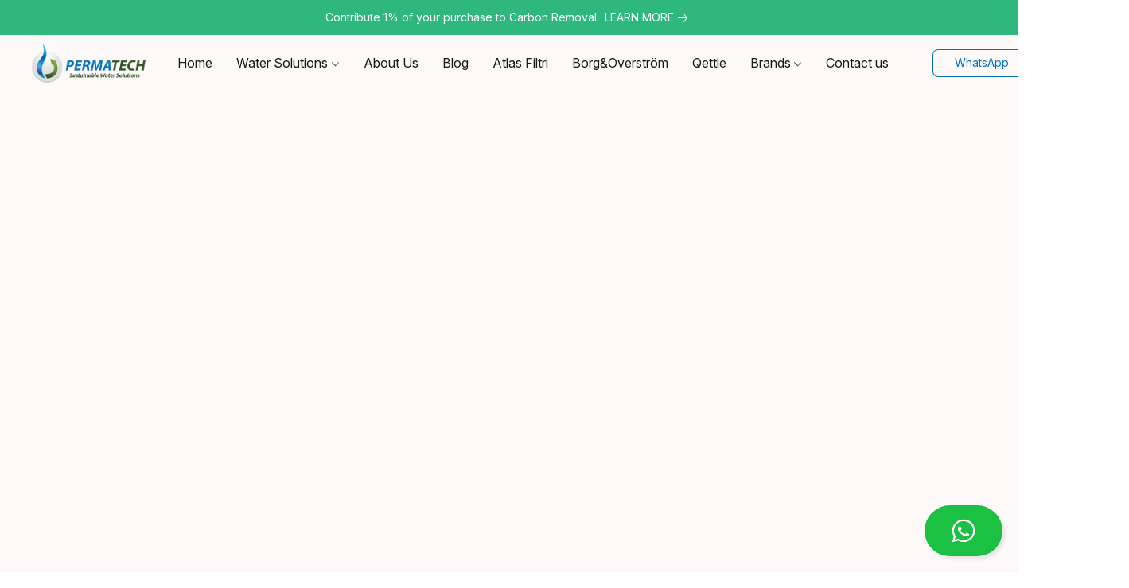

--- FILE ---
content_type: text/html;  charset=utf-8
request_url: https://www.permatech.ae/products/Hydra-Self-cleaning-Filter-p424438111
body_size: 33902
content:

<!doctype html>
<html id="ecwid_html" lang="en">
<head>
	<meta charset="utf-8">
	<meta name="viewport"
		  content="height=device-height, width=device-width, initial-scale=1.0, maximum-scale=5.0, minimum-scale=1.0, viewport-fit=cover"/>
	<meta name="referrer" content="origin"/>
	<meta name="generator" content="ec-instant-site"/>
	<meta name="chrome" content="nointentdetection">

	<link rel="icon" type="image/png" sizes="32x32" href="https://d2gt4h1eeousrn.cloudfront.net/67181755/global/xrT5OlZ-192x192.png"><link rel="apple-touch-icon" href="https://d2gt4h1eeousrn.cloudfront.net/67181755/global/xrT5OlZ-180x180.png">

    <title>Hydra Self-cleaning Filter -Permatech</title><meta property="og:title" content="Hydra Self-cleaning Filter -Permatech" data-vmid="og:title"><meta property="og:image" content="https://d2j6dbq0eux0bg.cloudfront.net/images/67181755/3521901694.jpg" data-vmid="og:image"><meta property="og:image:secure_url" content="https://d2j6dbq0eux0bg.cloudfront.net/images/67181755/3521901694.jpg" data-vmid="og:image:secure_url"><meta property="twitter:title" content="Hydra Self-cleaning Filter -Permatech" data-vmid="twitter:title"><meta property="twitter:image" content="https://d2j6dbq0eux0bg.cloudfront.net/images/67181755/3521901694.jpg" data-vmid="twitter:image"><meta property="og:locale" content="en_US" data-vmid="og:locale"><meta property="twitter:card" content="summary_large_image" data-vmid="twitter:card"><meta property="og:type" content="website" data-vmid="og:type"><meta property="og:site_name" content="Permatech" data-vmid="og:site_name"><meta name="description" content="HYDRA Self-cleaning water filters | back-wash in counter-current | maximum removal of sediments (Manual/Automatic drain) &amp; various accessories."><meta property="og:description" content="HYDRA Self-cleaning water filters | back-wash in counter-current | maximum removal of sediments (Manual/Automatic drain) &amp; various accessories." data-vmid="og:description"><meta property="twitter:description" content="HYDRA Self-cleaning water filters | back-wash in counter-current | maximum removal of sediments (Manual/Automatic drain) &amp; various accessories." data-vmid="twitter:description"><link href="https://www.permatech.ae/products/Hydra-Self-cleaning-Filter-p424438111" hreflang="en" rel="alternate"><link href="https://www.permatech.ae/ar/products/Hydra-Self-cleaning-Filter-p424438111" hreflang="ar" rel="alternate"><link href="https://www.permatech.ae/products/Hydra-Self-cleaning-Filter-p424438111" hreflang="x-default" rel="alternate">

<link rel="manifest" href="/manifest.json" />
<meta name="theme-color" content="#FFFFFF" />
<meta http-equiv="x-dns-prefetch-control" content="on">

<link rel="preconnect" href="https://d34ikvsdm2rlij.cloudfront.net/vuega/static/2026/all" crossorigin/>
<link rel="dns-prefetch" href="https://d34ikvsdm2rlij.cloudfront.net/vuega/static/2026/all" crossorigin/>

<link rel="preconnect" href="//images.unsplash.com/" crossorigin/>
<link rel="dns-prefetch" href="//images.unsplash.com/" crossorigin/>

	<link rel="preconnect" href="https://dfvc2y3mjtc8v.cloudfront.net" crossorigin/>
	<link rel="dns-prefetch" href="https://dfvc2y3mjtc8v.cloudfront.net" crossorigin/>
	<link rel="preconnect" href="https://dhgf5mcbrms62.cloudfront.net" crossorigin/>
	<link rel="dns-prefetch" href="https://dhgf5mcbrms62.cloudfront.net" crossorigin/>
	<link rel="preconnect" href="https://d2gt4h1eeousrn.cloudfront.net" crossorigin/>
	<link rel="dns-prefetch" href="https://d2gt4h1eeousrn.cloudfront.net" crossorigin/>

<link rel="preconnect" href="//maps.googleapis.com" crossorigin/>
<link rel="dns-prefetch" href="//maps.googleapis.com" crossorigin/>

<meta property="og:url" content="https://www.permatech.ae/products/Hydra-Self-cleaning-Filter-p424438111" />
    <style>@layer vuega-reset, base, components, utilities;</style><link rel="stylesheet" type="text/css" href="https://d34ikvsdm2rlij.cloudfront.net/vuega/static/2026/all/website/assets/website-l7ucqb3s.css" /><link rel="stylesheet" type="text/css" href="https://d34ikvsdm2rlij.cloudfront.net/vuega/static/2026/all/website/assets/AnnouncementBarTile-hn8g47ls.css" /><link rel="stylesheet" type="text/css" href="https://d34ikvsdm2rlij.cloudfront.net/vuega/static/2026/all/website/assets/ContactsWidgetTile-ig3emg7o.css" /><link rel="stylesheet" type="text/css" href="https://d34ikvsdm2rlij.cloudfront.net/vuega/static/2026/all/website/assets/HeaderTile-kxl9gblf.css" /><link rel="stylesheet" type="text/css" href="https://d34ikvsdm2rlij.cloudfront.net/vuega/static/2026/all/website/assets/style-coivxstf.css" /><link rel="stylesheet" type="text/css" href="https://d34ikvsdm2rlij.cloudfront.net/vuega/static/2026/all/website/assets/FooterTile-juq503vk.css" /><link rel="stylesheet" type="text/css" href="https://d34ikvsdm2rlij.cloudfront.net/vuega/static/2026/all/website/assets/InterFont-h91y70fa.css" /><link rel="stylesheet" type="text/css" href="https://d34ikvsdm2rlij.cloudfront.net/vuega/static/2026/all/website/assets/MontserratFont-4808z44a.css" />

<script>
	var viewportStyleEl = document.createElement('style');
	viewportStyleEl.appendChild(
		document.createTextNode(
			':root {' +
				'--vh: ' + window.innerHeight + ';' +
				'--vw: ' + window.innerWidth + ';' +
			'}'
		)
	);
	document.head.appendChild(viewportStyleEl);
</script>

		<script>
			var removeStaticIntervalId = setInterval(function () {
				if (typeof Ecwid !== "undefined") {
					var staticElement = document.querySelector('#static-html');
					if (staticElement && staticElement.parentNode) {
						staticElement.parentNode.removeChild(staticElement);
					}
					clearInterval(removeStaticIntervalId);
				}
			}, 100);
		</script>

        <script type="application/ld+json" data-hid="4b23fd9">{"@context":"http://schema.org/","@type":"Product","name":"Hydra Self-cleaning Filter -Permatech","image":[{"@type":"ImageObject","caption":"Hydra Self-cleaning Filter -Permatech","name":"Hydra Self-cleaning Filter -Permatech","description":"HYDRA Self-cleaning water filters | back-wash in counter-current | maximum removal of sediments (Manual/Automatic drain) & various accessories.","url":"https://www.permatech.ae/products/Hydra-Self-cleaning-Filter-p424438111","contentUrl":"https://d2j6dbq0eux0bg.cloudfront.net/images/67181755/3521901693.jpg","width":270,"height":220,"thumbnail":{"@type":"ImageObject","caption":"Hydra Self-cleaning Filter -Permatech","url":"https://www.permatech.ae/products/Hydra-Self-cleaning-Filter-p424438111","contentUrl":"https://d2j6dbq0eux0bg.cloudfront.net/images/67181755/3521901695.jpg","width":270,"height":220},"thumbnailUrl":"https://d2j6dbq0eux0bg.cloudfront.net/images/67181755/3521901695.jpg"},{"@type":"ImageObject","caption":"Hydra Self-cleaning Filter -Permatech","name":"Hydra Self-cleaning Filter -Permatech","description":"HYDRA Self-cleaning water filters | back-wash in counter-current | maximum removal of sediments (Manual/Automatic drain) & various accessories.","url":"https://www.permatech.ae/products/Hydra-Self-cleaning-Filter-p424438111","contentUrl":"https://d2j6dbq0eux0bg.cloudfront.net/images/67181755/3521910415.jpg","width":270,"height":220,"thumbnail":{"@type":"ImageObject","caption":"Hydra Self-cleaning Filter -Permatech","url":"https://www.permatech.ae/products/Hydra-Self-cleaning-Filter-p424438111","contentUrl":"https://d2j6dbq0eux0bg.cloudfront.net/images/67181755/3521910417.jpg","width":270,"height":220},"thumbnailUrl":"https://d2j6dbq0eux0bg.cloudfront.net/images/67181755/3521910417.jpg"},{"@type":"ImageObject","caption":"Hydra Self-cleaning Filter -Permatech","name":"Hydra Self-cleaning Filter -Permatech","description":"HYDRA Self-cleaning water filters | back-wash in counter-current | maximum removal of sediments (Manual/Automatic drain) & various accessories.","url":"https://www.permatech.ae/products/Hydra-Self-cleaning-Filter-p424438111","contentUrl":"https://d2j6dbq0eux0bg.cloudfront.net/images/67181755/3521913831.jpg","width":270,"height":220,"thumbnail":{"@type":"ImageObject","caption":"Hydra Self-cleaning Filter -Permatech","url":"https://www.permatech.ae/products/Hydra-Self-cleaning-Filter-p424438111","contentUrl":"https://d2j6dbq0eux0bg.cloudfront.net/images/67181755/3521913833.jpg","width":270,"height":220},"thumbnailUrl":"https://d2j6dbq0eux0bg.cloudfront.net/images/67181755/3521913833.jpg"}],"description":"HYDRA Self-cleaning water filters | back-wash in counter-current | maximum removal of sediments (Manual/Automatic drain) & various accessories.","brand":"Atlas Filtri","sku":"00012","offers":{"@type":"Offer","priceCurrency":"AED","price":"0.0","priceSpecification":{"@type":"PriceSpecification","price":"0.0","priceCurrency":"AED","valueAddedTaxIncluded":true},"url":"https://www.permatech.ae/products/Hydra-Self-cleaning-Filter-p424438111","itemCondition":"http://schema.org/NewCondition","availability":"http://schema.org/InStock","seller":{"@type":"Organization","name":"Permatech"}}}</script>

		<link rel="canonical" href="https://www.permatech.ae/products/Hydra-Self-cleaning-Filter-p424438111"/>


    

</head>
<body id="ecwid_body"
	  class="starter-site disable-ecwid-loader">
<!-- Google Tag Manager -->
<!-- Not Configured -->
<!-- End Google Tag Manager -->
<script>
	showStore = true;
</script>
<script>
	window.assetsBaseUrl = "https://d34ikvsdm2rlij.cloudfront.net/vuega/static/2026/all/";
	window.initialState = "{\"context\":{\"previewMode\":false,\"isTemplatePreviewMode\":false,\"isStyleSettingsPreviewMode\":false,\"isStyleSettingsOnboardingPreviewMode\":false,\"ssrRendered\":true,\"fromAdmin\":false,\"bucketUrls\":{\"au-syd\":\"https://dfvc2y3mjtc8v.cloudfront.net\",\"us-vir\":\"https://dhgf5mcbrms62.cloudfront.net\",\"eu-fra\":\"https://d2gt4h1eeousrn.cloudfront.net\"},\"heapScriptUrl\":\"https://d1tqsoh7s4xjz9.cloudfront.net/v2/i.min.js\",\"heapDomain\":\"https://ecomm.events\",\"page\":\"STORE\",\"appJsUrls\":[\"https://ecom.omnisend.com/storefront.js\",\"https://www.powr.io/powr.js?external-type=ecwid\",\"https://analytics.sitewit.com/ecwid.plugin.js\",\"https://js.stripe.com/v3/\",\"https://js.stripe.com/v3/\"],\"appCssUrls\":[],\"appsPublicTokens\":{\"omnisend\":\"public_8XunmBhzgL9rS11GaTiATYrnj3kEDBdq\"},\"appsPublicConfigs\":{\"omnisend\":\"{\\\"brandID\\\":\\\"661f89b62df1b42c69172102\\\",\\\"isWhiteLabel\\\":false}\",\"powr-form-builder\":\"{}\",\"kliken-stats\":\"{}\"},\"editSiteUrl\":\"https://my.ecwid.com/edit-starter-site?ownerid=67181755&lang=en&from_admin\",\"subscriptionData\":{\"channelId\":\"ecwid\",\"channelType\":\"DIRECT\",\"isPaid\":true,\"isAllowNewCookieBanner\":true,\"maxPageNumber\":10,\"isMultilingualStoreFeatureEnabled\":true,\"isAdvancedDiscountsFeatureAvailable\":true,\"isBasicEcommerceFeatureEnabled\":true,\"siteMode\":\"ECOMMERCE\",\"isRichTextEditorEnabled\":true,\"isTemplateMarketFeatureEnabled\":true,\"isCustomCodeFeatureEnabled\":true,\"isAccessToControlPanel\":true,\"isStorefrontAgeConfirmationFeatureEnabled\":true,\"isAiSectionGenerationFeatureEnabled\":true,\"planName\":\"ECWID_BUSINESS\",\"planPeriod\":\"annual\",\"isInstantSiteBrandingFooterEnabled\":true,\"isNewSystemSettingsFeatureEnabled\":false,\"isNewSystemSettingsUiFeatureEnabled\":true,\"isShowUpgradeBanner\":false,\"isInstantSiteV2BlogFeatureEnabled\":false},\"isHighPriorityLoadAssigned\":false,\"dataDogRumSettings\":{\"applicationId\":\"c44928be-5327-4643-86ca-bd00b67c66cb\",\"clientToken\":\"pub9dbf33e28dc152b76bde3d2999dfd2a0\",\"site\":\"us5.datadoghq.com\",\"service\":\"vuega-site-prod\",\"env\":\"prod\",\"version\":\"2026-1846-gdb70b5b0b81c0b\",\"sessionSampleRate\":0.01,\"defaultPrivacyLevel\":\"mask-user-input\"},\"siteId\":67181755,\"serviceUrl\":\"https://vuega.ecwid.com\",\"clientIp\":\"3.142.84.175\",\"useStorefrontSSR\":false},\"page\":{\"pageList\":[{\"pageId\":\"home\",\"title\":\"Home\",\"urlPath\":\"/\",\"visible\":true,\"visibleHeader\":true,\"visibleFooter\":true,\"indexed\":true,\"tileIds\":[\"global\",\"gdpr-banner\",\"header-5rz5H6\",\"announcement-bar-bjxLnP\",\"slider-qBwYR2\",\"call-to-action-8kaYDQ\",\"call-to-action-CXdfYM\",\"call-to-action-zZ8R2g\",\"call-to-action-Ezx83S\",\"root-categories-PYYJZk\",\"cover-s3Hsqb\",\"feature-list-BiAkh9\",\"location-QR9Rep\",\"footer-mqnxz6\",\"feature-list-o3jfzU\",\"customer-review-u9VfDn\",\"contacts-widget\"],\"createdTimestamp\":1698824865392},{\"pageId\":\"products\",\"title\":\"Storefront\",\"urlPath\":\"/products\",\"visible\":true,\"visibleHeader\":true,\"visibleFooter\":true,\"indexed\":true,\"tileIds\":[\"product-details\"],\"createdTimestamp\":1698824865401},{\"pageId\":\"custom-67181755-NCMgoq\",\"title\":\"Atlas Filtri\",\"urlPath\":\"/Atlas-Filtri\",\"visible\":true,\"visibleHeader\":true,\"visibleFooter\":true,\"visibleAnnouncementBar\":false,\"indexed\":true,\"tileIds\":[\"image-text-EGYAFt\",\"image-text-Z7CMyi\",\"call-to-action-8r4S4g\",\"call-to-action-w9YsTw\",\"video-c2XYND\"],\"createdTimestamp\":1711578015085},{\"pageId\":\"custom-67181755-K5JjiZ\",\"title\":\"Qettle\",\"urlPath\":\"/Qettle\",\"visible\":true,\"visibleHeader\":true,\"visibleFooter\":true,\"visibleAnnouncementBar\":false,\"seoTitle\":\"Qettle Boiling Taps\",\"indexed\":true,\"tileIds\":[\"image-text-YCUWMV\",\"image-text-e8bLR7\",\"video-YnCWMD\",\"video-A9rc2W\",\"cover-EEcgvo\",\"feature-list-z4HBHq\",\"video-tbCbJb\"],\"createdTimestamp\":1711881630978},{\"pageId\":\"custom-67181755-8Lo3qX\",\"title\":\"Borg&Overström\",\"urlPath\":\"/BorgandOverstrom\",\"visible\":true,\"visibleHeader\":true,\"visibleFooter\":true,\"visibleAnnouncementBar\":false,\"indexed\":true,\"tileIds\":[\"text-ErqZjd\",\"category-products-E23FXW\",\"text-4MKzNJ\",\"cover-Y9V8fd\",\"video-rgiHRc\",\"cover-pzSuKm\"],\"createdTimestamp\":1731250835210},{\"pageId\":\"custom-67181755-sV2Z2i\",\"title\":\"Antiscalants\",\"urlPath\":\"/antiscalants\",\"visible\":true,\"visibleHeader\":true,\"visibleFooter\":true,\"visibleAnnouncementBar\":true,\"indexed\":true,\"tileIds\":[\"text-3zJ5hf\",\"image-text-VYMsNW\",\"text-9V9kaP\",\"call-to-action-VwLkbG\",\"video-waK63t\"],\"createdTimestamp\":1731436362484},{\"pageId\":\"category\",\"title\":\"Category\",\"urlPath\":\"/category\",\"visible\":true,\"visibleHeader\":true,\"visibleFooter\":true,\"visibleAnnouncementBar\":true,\"indexed\":true,\"tileIds\":[\"storefront-category\"],\"createdTimestamp\":1760642284285},{\"pageId\":\"product\",\"title\":\"Product\",\"urlPath\":\"/product\",\"visible\":true,\"visibleHeader\":true,\"visibleFooter\":true,\"visibleAnnouncementBar\":true,\"indexed\":true,\"tileIds\":[\"storefront-product\"],\"createdTimestamp\":1760642284349}],\"pageSettings\":{\"tilesVisibility\":{\"visibleAnnouncementBar\":true,\"visibleHeader\":true,\"visibleFooter\":true},\"pageType\":\"STORE\"}},\"base\":{\"playingVideosInWebsite\":[],\"burgerMenuOpened\":false,\"searchPanelOpened\":false,\"visibleTranslationLanguages\":[\"en\",\"ar\"],\"sideBarType\":\"\",\"isFullPreviewEnabled\":false,\"menuOpenIds\":{},\"menuOpenRequestedByTile\":{}},\"translation\":{\"websiteTranslations\":{\"Block.FeaturedProduct.Blank.title\":\"Product Name\",\"Language.id\":\"Indonesian\",\"ADA.Favorites\":\"Go to your Favorites\",\"Block.EmbedCustomCode.Blank.placeholder\":\"Changes appear when the site is published\",\"Language.tr_iso\":\"TR\",\"Language.zh_CN\":\"Chinese (Simplified)\",\"Footer.CookieSettings\":\"Cookie settings\",\"SocialIcon.apple_music.title\":\"Apple Music\",\"Language.hu\":\"Hungarian\",\"Dialog.TrackingConsent.AcceptAll.button\":\"Accept All Cookies\",\"Language.hr\":\"Croatian\",\"Language.zh_TW\":\"Chinese (Traditional)\",\"Block.Video.Content.VideoUploaded.Title.ADA.context\":\"Displayable title of this video is {title}\",\"Language.hy\":\"Armenian\",\"SocialIcon.linkedin.title\":\"LinkedIn\",\"Language.cs_iso\":\"CS\",\"Footer.CookieSettings.ADA.context\":\"Open advanced cookie settings in a new tab\",\"Footer.PoweredByLightspeed\":\"Powered by Lightspeed\",\"SocialIcon.twitter.title\":\"X (former Twitter)\",\"Footer.CookieSettings.Analytics\":\"Allow analytics and essential cookies\",\"Footer.ReportAbuse\":\"Report abuse\",\"Block.Video.Content.VideoUpload.Blank.placeholder\":\"Your video will appear here\",\"Dialog.TrackingConsent.description_vol2\":\"We use cookies and similar technologies to remember your preferences, measure effectiveness of our campaigns, and analyze depersonalized data to improve performance of our site. By choosing “Accept”, you consent to the use of all the cookies. To set up your cookie preferences, click “Cookie Settings”. You can change your cookie preferences anytime in My Account → Cookie consent or at the bottom of the site.\",\"NavigationMenu.Account\":\"My account\",\"SocialIcon.instagram.title\":\"Instagram\",\"SEO.StoreTitle\":\"Products\",\"Location.GetDirections.action\":\"Get directions\",\"Language.ca_iso\":\"CA\",\"Pricing.NameYourPrice\":\"Free or your own price\",\"Dialog.TrackingConsent.Settings.Selected.button\":\"Allow Selected\",\"ContactForm.EmailField.error_invalid\":\"Invalid email address format\",\"Block.CategoryCollection.Blank.placeholder\":\"Your category will be shown here\",\"ContactForm.Submit.error\":\"Couldn’t send the message. Please try again later.\",\"Language.fi_iso\":\"FI\",\"Language.is\":\"Icelandic\",\"Language.zh_CN_iso\":\"ZH (CN)\",\"ProductDetails.badge.preorder\":\"Pre-order\",\"Language.it\":\"Italian\",\"Language.no_iso\":\"NO\",\"Language.zh\":\"Chinese (Simplified)\",\"Language.de_CH_iso\":\"DE (CH)\",\"Block.ContactInfo.Email.button\":\"Email us\",\"CommonLabel.NextTab.Icon.ADA.context\":\"Switch to the tab {count} of {countAll}\",\"CommonLabel.PrevSlideArrow.Button.ADA.context\":\"Go to the next slide\",\"Header.Menu.Close.action\":\"Close\",\"Language.ja\":\"Japanese\",\"OutOfStock.label\":\"Out of stock\",\"Common.FreeShipping.text\":\"Free\",\"ADA.Search.duplicate\":\"Search the website\",\"Dialog.TrackingConsent.Settings.OnlyEssential.button\":\"Allow Only Essential\",\"Language.he_iso\":\"HE\",\"Language.gl\":\"Galician\",\"Language.es_iso\":\"ES\",\"Language.fr\":\"French\",\"Footer.PoweredBy.wl_safe\":\"Powered by {brand}\",\"ADA.Menu.Mobile\":\"Website menu\",\"Block.FeaturedProduct.DemoContent.Price\":\"199.99\",\"CommonLabel.SkipToMainContent.Button.ADA.context\":\"Skip to main content\",\"Mail.AbuseReport.body\":\"SID {storeId}, {storeUrl}\",\"ADA.Cart\":\"Go to your shopping cart\",\"Language.mn_iso\":\"MN\",\"ShowAllProducts.Button\":\"Show All Products\",\"ContactsWidget.OpenMessenger.Browser.button\":\"Open in browser\",\"Dialog.TrackingConsent.description.duplicate\":\"We use cookies and similar technologies to remember your preferences and keep you logged in (“essential“ cookies); to measure effectiveness of our campaigns and analyze depersonalized data to improve performance of our site (“non-essential“ cookies). By choosing \\\"Accept only essential cookies\\\", you consent to the use of only the technically necessary essential cookies. By choosing “Accept all cookies”, you consent to the use of all the cookies. You can change your cookie preferences anytime by clicking “Cookie consent” at the bottom of the site. \",\"Language.mr_iso\":\"MR\",\"Language.he\":\"Hebrew\",\"Language.lt_iso\":\"LT\",\"Language.nl_iso\":\"NL\",\"Language.ro_iso\":\"RO\",\"SoldOut.label\":\"Sold out\",\"Footer.PoweredBy.ADA.context\":\"Open info about the website builder in a new tab\",\"EmptyState.RootCategories.title\":\"Your root categories will be shown here\",\"ProductDetails.Preorder.button\":\"Pre-Order\",\"Language.id_iso\":\"ID\",\"NavigationMenu.ProductSearch\":\"Search products\",\"Legal.IncludedTaxList\":\"Price incl.\",\"Block.CategoryCollection.ProductNumber.Many\":\"{productCount} products\",\"Block.ContactInfo.WhatsApp.button\":\"Chat on WhatsApp\",\"Location.Map.NoCookieConsent.action\":\"Accept Cookies\",\"Dialog.TrackingConsent.ViewPolicy.ADA.context\":\"Learn more about the privacy policy in a new tab\",\"SocialIcon.facebook.title\":\"Facebook\",\"Block.Video.VideoUpload.Preview\":\"Your Video\",\"ADA.Search\":\"Search the website\",\"Language.mn\":\"Mongolian\",\"Language.mk\":\"Macedonian\",\"SocialIcon.viber.title\":\"Viber\",\"Language.lv_iso\":\"LV\",\"CommonLabel.NextSlideArrow.Button.ADA.context\":\"Go to the next slide\",\"SocialIcon.line.title\":\"Line\",\"Language.mr\":\"Marathi\",\"Language.ko_iso\":\"KO\",\"Language.gl_iso\":\"GL\",\"Language.fil_iso\":\"FIL\",\"Language.ms\":\"Malay\",\"Language.ru_iso\":\"RU\",\"Block.CategoryProducts.WebSiteContent.Price\":\"Available:\",\"Dialog.TrackingConsent.title\":\"Privacy notice\",\"Language.lv\":\"Latvian\",\"Language.th_iso\":\"TH\",\"NavigationMenu.More\":\"More…\",\"ADA.Search.placeholder\":\"Enter what you’re looking for here\",\"Block.FeaturedProduct.Blank.placeholder\":\"Your product will be shown here\",\"Dialog.Showroom.TrackingConsent.Settings.Analytics.description\":\"Consent for cookies used for analytics, such as Google Analytics and internal website statistics.\",\"Language.de_iso\":\"DE\",\"Dialog.TrackingConsent.AcceptEssential.button\":\"Accept Only Essential Cookies\",\"ProductList.lowest_price_days_few\":\"Lowest price in {count} days: {price}\",\"SocialIcon.wechat.title\":\"WeChat\",\"Footer.CookieSettings.accept\":\"Allow all cookies\",\"Language.is_iso\":\"IS\",\"SocialIcon.threads.title\":\"Threads\",\"SocialIcon.whatsapp.title\":\"WhatsApp\",\"Language.el_iso\":\"EL\",\"Legal.TaxExemptBusiness.DE\":\"VAT is not charged (small business owner § 19 UStG)\",\"ProductList.lowest_price_days_other\":\"Lowest price in {count} days: {price}\",\"Language.no\":\"Norwegian\",\"NavigationMenu.Cart\":\"Shopping cart\",\"CustomerReviews.Image.Close.Button.ADA.context\":\"Close a customer review image\",\"Language.nl\":\"Dutch\",\"Block.LogoGallery.Content.Blank.placeholder\":\"Your logo will appear here\",\"Language.ar_iso\":\"AR\",\"ADA.Cart.duplicate\":\"Go to your shopping cart\",\"Language.eu_iso\":\"EU\",\"Language.fr_CA\":\"French (Canada)\",\"Language.sl_iso\":\"SL\",\"ProductList.lowest_price_days_many\":\"Lowest price in {count} days: {price}\",\"Header.Brands.PopularBrands\":\"Popular brands\",\"ViewProduct.Showroom.button\":\"View Product\",\"CatalogPage.CompositeProduct.Savings.ribbon\":\"Save {discount}% on bundle\",\"Language.pt_iso\":\"PT\",\"Block.FeaturedProduct.Blank.description\":\"Describe what makes your product special. Focus on the essentials, and let an accent photo tell the details.\",\"Language.be_iso\":\"BE\",\"Language.ja_iso\":\"JA\",\"Language.ko\":\"Korean\",\"Language.da_iso\":\"DA\",\"ADA.Mail.Showroom\":\"Contact the business by email\",\"ProductDetails.Ribbon.sample\":\"Sample Product\",\"Header.Cart\":\"Cart\",\"Mail.AbuseReport.Showroom.subject\":\"Complaint against website: ID {storeId}\",\"Block.HiddenSection.label\":\"Hidden section\",\"SocialIcon.spotify.title\":\"Spotify\",\"Language.pt_BR\":\"Portuguese (Brazilian)\",\"Dialog.TrackingConsent.description_new\":\"We use cookies and similar technologies to remember your preferences and keep you logged in (“essential” cookies); to measure effectiveness of our campaigns and analyze depersonalized data to improve performance of our site (“non-essential” cookies). By choosing “Accept All Cookies”, you consent to the use of all the cookies. To set up your cookie preferences, click “Cookie Settings”. You can change your cookie preferences anytime in My Account → Cookie consent or at the bottom of the site.\",\"Language.et_iso\":\"ET\",\"SitePreviewBanner.title\":\"Your site preview\",\"ContactsWidget.OpenMessenger.Mobile.button\":\"Open mobile app\",\"Dialog.TrackingConsent.Settings.Essential.description\":\"Mandatory website cookies, such as security cookies. Consent for essential cookies cannot be revoked.\",\"ADA.Search.placeholder.duplicate\":\"Enter what you’re looking for here\",\"Language.ka\":\"Georgian\",\"CommonLabels.Decline.button\":\"Decline\",\"SocialIcon.twitch.title\":\"Twitch\",\"Block.CategoryProducts.Ribbon.Product.placeholder\":\"Ribbon\",\"ADA.Account\":\"Go to your account\",\"Block.ContactInfo.Phone.button\":\"Call us\",\"CategoryProducts.Slider.FirstDash.ADA.context\":\"Go to the start of the product list\",\"CommonLabels.Accept.button\":\"Accept\",\"Language.lt\":\"Lithuanian\",\"Language.hr_iso\":\"HR\",\"Legal.ShippingCostTerms\":\"Shipping costs\",\"Legal.ShippingExclusivePrice\":\"Excl. Shipping\",\"Location.Map.Shown.ADA.context\":\"Map with a location pin\",\"Block.ContactInfo.Facebook.button\":\"Chat on Facebook\",\"Language.sq_iso\":\"SQ\",\"Legal.TaxExemptBusiness.AT\":\"VAT is not charged (small business owner § 6 UStG)\",\"ADA.Phone.Showroom\":\"Call the business’ phone number\",\"Dialog.TrackingConsent.AboutUs.action\":\"Learn more about us\",\"Header.Phone\":\"Phone\",\"Common.ExcludingShipping.text\":\"Excl.\",\"Dialog.TrackingConsent.AboutUs.ADA.context\":\"Learn more about the store in a new tab\",\"SocialIcon.youtube.title\":\"YouTube\",\"ADA.Mail.duplicate\":\"Compose an email to the store\",\"AgeConfirmation.DefaultText.description\":\"To browse this website, you need to confirm that you have reached legal age.\",\"Footer.CookieSettings.Personalization\":\"Allow personalization and essential cookies\",\"Language.zh_iso\":\"ZH\",\"ContactForm.Submit.success\":\"Your message has been sent\",\"Location.Map.NoCookieConsent.description\":\"To view the map, you need to consent to the use of cookies\",\"Header.Search.placeholder\":\"Search\",\"Language.sk_iso\":\"SK\",\"Mail.AbuseReport.Showroom.body\":\"ID {storeId}, {storeUrl}\",\"Test_ECWID_117315\":\"Test_ECWID_117315\",\"Block.ContactInfo.Viber.button\":\"Chat on Viber\",\"Dialog.TrackingConsent.Settings.Accept.button\":\"Accept\",\"Dialog.TrackingConsent.Settings.Personalization.description\":\"Consent for cookies that remember settings to improve visitor experience. For example, an indication that you dismissed a popup.\",\"AgeConfirmation.DefaultText.Confirm.button\":\"I am over 21\",\"Location.Map.NoCookieConsent\":\"Google Maps uses cookies to load interactive maps and remember your preferences. To view the map, you need to consent to the use of cookies.\",\"Location.Map.NoCookieConsent.more_info\":\"More info about using cookies:\",\"SocialIcon.messenger.title\":\"Facebook Messenger\",\"Header.Menu\":\"Menu\",\"SocialIcon.vkontakte.title\":\"VK\",\"Language.de_CH\":\"German (Switzerland)\",\"Language.ro\":\"Romanian\",\"Dialog.TrackingConsent.description\":\"We use cookies and similar technologies to remember your preferences and keep you logged in (“essential” cookies); to measure effectiveness of our campaigns and analyze depersonalized data to improve performance of our site (“non-essential” cookies). By choosing “Accept only essential cookies”, you consent to the use of only the technically necessary essential cookies. By choosing “Accept all cookies”, you consent to the use of all the cookies. You can change your cookie preferences anytime by clicking “Cookie settings” at the bottom of the site.\",\"Mail.AbuseReport.subject\":\"Complaint against store: SID {storeId}\",\"Block.ContactInfo.Telegram.button\":\"Chat on Telegram\",\"Language.bg\":\"Bulgarian\",\"Footer.Language\":\"Language:\",\"Language.be\":\"Belarusian\",\"Language.ru\":\"Russian\",\"Block.ContactInfo.WeChat.button\":\"Chat on WeChat\",\"Language.sv_iso\":\"SV\",\"Language.ms_iso\":\"MS\",\"Language.ar\":\"Arabic\",\"AgeConfirmation.DefaultText.title\":\"Are you over 21 years old?\",\"ADA.GoogleMap.duplicate\":\"Location on Google Maps\",\"ContactForm.PhoneField.error_invalid\":\"Invalid phone number format\",\"Language.fr_iso\":\"FR\",\"Location.Map.Background.ADA.context\":\"Here will be the map when cookies are accepted\",\"SocialIcon.snapchat.title\":\"Snapchat\",\"Subscriptions.SubscribeAndSave.ribbon\":\"Subscribe & Save {discount}%\",\"Footer.EcwidByLightspeed\":\"Ecwid by Lightspeed\",\"Block.ContactInfo.Line.button\":\"Chat on Line\",\"ContactForm.Submit.in_progress\":\"Sending\",\"Dialog.TrackingConsent.Settings.Personalization\":\"Personalization\",\"Language.uk_iso\":\"UA\",\"Block.Video.Content.VideoUpload.SupportedPlatforms.placeholder\":\"Supported platforms\",\"Dialog.TrackingConsent.Settings.Analytics.description\":\"Consent for cookies used for analytics, such as Google Analytics and internal store statistics.\",\"SocialIcon.telegram.title\":\"Telegram\",\"BuyNow.button\":\"Buy Now\",\"Language.zh_TW_iso\":\"ZH (TW)\",\"CustomerReviews.ReadMore.button\":\"Read More\",\"CatalogPage.CompositeProduct.ribbon\":\"Bundle of {count}\",\"Header.Email\":\"Email\",\"Language.it_iso\":\"IT\",\"Language.pl\":\"Polish\",\"Language.sr_iso\":\"SR\",\"Header.Account\":\"My account\",\"ADA.Phone\":\"Call the store’s phone number\",\"CustomerReviews.Image.Open.Button.ADA.context\":\"Open a customer review image in a new tab\",\"EmptyState.FeaturedProducts.title\":\"Your featured products will be shown here\",\"Header.Search\":\"Search\",\"Language.es_419\":\"Spanish (Latin America)\",\"MobileView.Preview.Section.title\":\"Section:\",\"Language.pt\":\"Portuguese\",\"Notice.TrackingConsent.CookieSettings.ADA.context\":\"Open advanced cookie settings\",\"Cover.NextTab.Icon.ADA.context\":\"Scroll to the next section\",\"FooterHeader.SiteLanguage.Dropdown.ADA.context\":\"Change website language\",\"ContactForm.RequiredField.error\":\"This field should not be empty\",\"CommonLabel.NextSlideMarker.Button.ADA.context\":\"Go to the slide {count} of {countAll}\",\"EmptyState.RootCategories.Cards.placeholder\":\"Category name\",\"Language.vi_iso\":\"VI\",\"Dialog.TrackingConsent.Settings.button\":\"Cookie Settings\",\"Language.ka_iso\":\"KA\",\"Location.Map.NoCookieConsent.title\":\"Google Maps uses cookies to load interactive maps and remember your preferences.\",\"Language.es_419_iso\":\"ES (LA)\",\"Language.mk_iso\":\"MK\",\"CategoryProducts.Slider.ThirdDash.ADA.context\":\"Go to the end of the product list\",\"NavigationMenu.AllCategories\":\"All categories\",\"Language.en\":\"English\",\"Language.el\":\"Greek\",\"AgeConfirmation.DefaultText.Deny.button\":\"I am under 21\",\"Language.fr_CA_iso\":\"FR (CA)\",\"Language.fil\":\"Filipino\",\"Language.uk\":\"Ukrainian\",\"Dialog.TrackingConsent.Settings.Essential\":\"Essential (always allowed)\",\"Language.cy_iso\":\"CY\",\"Common.ShippingCosts.link\":\"shipping\",\"Language.fa\":\"Persian\",\"Language.hu_iso\":\"HU\",\"ProductList.lowest_price_days_one\":\"Lowest price in {count} day: {price}\",\"Language.fa_iso\":\"FA\",\"Language.fi\":\"Finnish\",\"OnSale.label\":\"On sale\",\"ADA.Mail\":\"Compose an email to the store\",\"SkipToMainContent.Button\":\"Skip to main content\",\"Language.pl_iso\":\"PL\",\"SitePreviewBanner.Edit.button\":\"Edit Site\",\"Language.eu\":\"Basque\",\"Block.Video.Content.VideoUploaded.Author.Button.ADA.context\":\"Displayable author of this video is {name}\",\"Language.es\":\"Spanish\",\"SocialIcon.discord.title\":\"Discord\",\"ContactForm.RequiredField.label\":\"Required field\",\"Header.ViewAll\":\"View all\",\"Language.et\":\"Estonian\",\"Block.CategoryCollection.ProductNumber.plural\":\"Products: {number}\",\"Block.ContactInfo.iMessage.button\":\"Send iMessage\",\"Dialog.TrackingConsent.ViewPolicy.action\":\"Learn more in our Privacy Policy\",\"Footer.Catalog.ViewAll.button\":\"View All\",\"Language.en_iso\":\"EN\",\"Language.vi\":\"Vietnamese\",\"SocialIcon.yelp.title\":\"Yelp!\",\"Footer.CookieSettings.decline\":\"Don’t allow cookies. Only essential cookies will be used\",\"Subscriptions.FirstPayment\":\"First payment: {amount}\",\"Block.Video.Content.VideoUploaded.Play.Button.ADA.context\":\"Play the video\",\"Block.Video.VideoUpload.Preview2\":\"Video #2\",\"Block.Video.VideoUpload.Preview3\":\"Video #3\",\"Footer.PoweredBy\":\"Made with\",\"Block.Video.VideoUpload.Preview4\":\"Video #4\",\"Language.ca\":\"Catalan\",\"Language.sq\":\"Albanian\",\"Language.sr\":\"Serbian\",\"CustomerReviews.StarRating.ADA.context\":\"Star rating by the customer is {count} of {countAll}\",\"ProductDetails.CompositeProduct.ribbon\":\"Bundle of {count}\",\"Language.sv\":\"Swedish\",\"ADA.Phone.duplicate\":\"Call the store’s phone number\",\"Block.CategoryProducts.Blank.Product.placeholder\":\"Your product will be shown here\",\"ProductList.lowest_price_days_two\":\"Lowest price in {count} days: {price}\",\"Header.Favorites\":\"Favorites\",\"Dialog.TrackingConsent.Settings.Analytics\":\"Analytics\",\"Language.hy_iso\":\"HY\",\"SocialIcon.tiktok.title\":\"TikTok\",\"Language.sk\":\"Slovak\",\"Language.sl\":\"Slovenian\",\"ADA.GoogleMap\":\"Location on Google Maps\",\"CategoryProducts.Slider.SecondDash.ADA.context\":\"Go to the middle of the product list\",\"Block.Video.VideoUpload.Preview1\":\"Video #1\",\"Language.bg_iso\":\"BG\",\"EmptyState.FeaturedProducts.Cards.placeholder\":\"Product name\",\"Dialog.Showroom.TrackingConsent.AboutUs.ADA.context\":\"Learn more about the website in a new tab\",\"Language.da\":\"Danish\",\"Language.de\":\"German\",\"Language.tr\":\"Turkish\",\"Dialog.TrackingConsent.Settings.Decline.button\":\"Decline\",\"Footer.ReportAbuse.ADA.context\":\"Report abuse in a new tab\",\"ProductList.lowest_price\":\"Lowest price in 30 days: {price}\",\"ProductDetails.SKU\":\"SKU: {Identifier}\",\"Block.ContactInfo.BusinessLocation.button\":\"View business location\",\"Block.CategoryCollection.ProductNumber.One\":\"1 product\",\"Language.cs\":\"Czech\",\"SocialIcon.pinterest.title\":\"Pinterest\",\"Language.pt_BR_iso\":\"PT (BR)\",\"Language.th\":\"Thai\",\"Block.ContactInfo.Instagram.button\":\"Chat on Instagram\",\"Language.cy\":\"Welsh\"},\"languageTranslations\":{\"en\":{\"Language.ar\":\"Arabic\",\"Language.en\":\"English\"},\"ar\":{\"Language.ar\":\"العربيّة\",\"Language.en\":\"الانجليزية\"}}},\"profile\":{\"profile\":{\"siteId\":67181755,\"locale\":\"en\",\"storeName\":\"Permatech\",\"tracking\":{\"googleUniversalAnalyticsId\":\"G-REXL2QNWW6\",\"fbPixelId\":\"298823238980121\",\"heapEnabled\":true,\"tikTokPixelCode\":\"\\n\\t<script>\\n\\t\\t!function (w, d, t) {\\n\\t\\t  w.TiktokAnalyticsObject=t;var ttq=w[t]=w[t]||[];ttq.methods=[\\\"page\\\",\\\"track\\\",\\\"identify\\\",\\\"instances\\\",\\\"debug\\\",\\\"on\\\",\\\"off\\\",\\\"once\\\",\\\"ready\\\",\\\"alias\\\",\\\"group\\\",\\\"enableCookie\\\",\\\"disableCookie\\\"],ttq.setAndDefer=function(t,e){t[e]=function(){t.push([e].concat(Array.prototype.slice.call(arguments,0)))}};for(var i=0;i<ttq.methods.length;i++)ttq.setAndDefer(ttq,ttq.methods[i]);ttq.instance=function(t){for(var e=ttq._i[t]||[],n=0;n<ttq.methods.length;n++\\n)ttq.setAndDefer(e,ttq.methods[n]);return e},ttq.load=function(e,n){var i=\\\"https://analytics.tiktok.com/i18n/pixel/events.js\\\";ttq._i=ttq._i||{},ttq._i[e]=[],ttq._i[e]._u=i,ttq._t=ttq._t||{},ttq._t[e]=+new Date,ttq._o=ttq._o||{},ttq._o[e]=n||{},ttq._partner=ttq._partner||'ECWID';\\nvar o=document.createElement(\\\"script\\\");o.type=\\\"text/javascript\\\",o.async=!0,o.src=i+\\\"?sdkid=\\\"+e+\\\"&lib=\\\"+t;var a=document.getElementsByTagName(\\\"script\\\")[0];a.parentNode.insertBefore(o,a)};\\n\\t\\t\\n\\t\\t  ttq.load('CJAJ3LBC77U9UDDACCSG');\\n\\t\\t  ttq.page();\\n\\t\\t}(window, document, 'ttq');\\n\\t<\/script>\\n\\t\"},\"countryCode\":\"AE\",\"storeClosed\":false,\"storeSuspended\":false,\"hideSitePublishedModal\":false,\"isTemplateSite\":false,\"siteUrl\":\"https://www.permatech.ae\",\"hideEcwidLinks\":false,\"enabledLanguages\":[\"en\",\"ar\"],\"enableIps\":[\"\"],\"latestPublishTimestamp\":1765254443,\"createdTimestamp\":1635012772,\"vertical\":\"other\",\"previewTemplateInsideEditor\":true,\"editorLightModeEnabled\":true,\"featureFlags\":{\"isPagesEnabled\":true,\"siteMode\":\"ECOMMERCE\",\"siteDisplayCondition\":\"DEFAULT\",\"isBasicEcommerceEnabled\":true,\"isNewSystemSettingsEnabled\":false,\"isNewSystemSettingsUIEnabled\":true,\"isNewSystemSettingsOnboardingUIEnabled\":false,\"isRichTextEditorEnabled\":true,\"isTemplateMarketFeatureEnabled\":true,\"isCustomCodeFeatureEnabled\":true,\"instantSiteSectionFeedbackUrl\":\"\",\"isMenuItemBrandsDropdownEnabled\":true,\"isStorefrontAgeConfirmationFeatureEnabled\":true,\"isStorefrontCustomizationEnabled\":true,\"isInstantSiteBrandingFooterEnabled\":true,\"isTextsAiGenEnabledForTextTile\":false,\"isTextsAiGenEnabledForImageTextTile\":false,\"isTextsAiGenEnabledForCoverTile\":false,\"isShowUpgradeBanner\":false,\"isInstantSiteV2BlogFeatureEnabled\":false,\"isAiAssistantEnabled\":false},\"isDraftChanged\":true}},\"tile\":{\"tileList\":[{\"content\":{\"text\":\"<p>Contribute 1% of your purchase to Carbon Removal<\/p>\",\"actionLink\":{\"title\":\"Learn More\",\"type\":\"HYPER_LINK\",\"link\":\"https://climate.stripe.com/jauq8u\"}},\"design\":{\"layout\":\"CENTER\",\"showAllPages\":{\"enabled\":true},\"general\":{\"background\":{\"type\":\"solid\",\"solid\":{\"color\":{\"raw\":\"#2EB67D\",\"hex\":\"#2EB67D\",\"hsl\":{\"h\":154.85,\"s\":0.6,\"l\":0.45,\"a\":1},\"rgba\":{\"r\":46,\"g\":182,\"b\":125,\"a\":1}}},\"gradient\":{\"fromColor\":\"global.color.background\",\"toColor\":\"global.color.background\"}}},\"text\":{\"size\":14,\"bold\":false,\"italic\":false,\"color\":{\"raw\":\"#FFFFFF\",\"hex\":\"#FFFFFF\",\"hsl\":{\"h\":0,\"s\":0,\"l\":1,\"a\":1},\"rgba\":{\"r\":255,\"g\":255,\"b\":255,\"a\":1}},\"visible\":true},\"actionLink\":{\"appearance\":\"text-link\",\"size\":\"small\",\"style\":\"round-corner\",\"color\":{\"raw\":\"#FFFFFF\",\"hex\":\"#FFFFFF\",\"hsl\":{\"h\":0,\"s\":0,\"l\":1,\"a\":1},\"rgba\":{\"r\":255,\"g\":255,\"b\":255,\"a\":1}},\"visible\":true},\"sanitizeHash\":\"6a5825a57e7e0baf198c9e77dd135f88\"},\"hasChanges\":false,\"id\":\"announcement-bar-bjxLnP\",\"order\":4,\"role\":\"BLOCK\",\"sourceId\":\"announcement_bar_006\",\"type\":\"ANNOUNCEMENT_BAR\",\"visibility\":true},{\"content\":{\"logo\":{\"type\":\"IMAGE\",\"text\":\"Your site name\",\"image\":{\"bucket\":\"us-vir\",\"borderInfo\":{\"homogeneity\":true,\"color\":{\"r\":0,\"g\":0,\"b\":0,\"a\":0}},\"set\":{\"webp-600x600\":{\"url\":\"67181755/header-5rz5H6/EU1apqt-600x600.webp\",\"width\":373,\"height\":130},\"cropped-default-100x200\":{\"url\":\"67181755/header-5rz5H6/EU1apqt-100x200.png\",\"width\":66,\"height\":132},\"default-200x200\":{\"url\":\"67181755/header-5rz5H6/EU1apqt-200x200.png\",\"width\":396,\"height\":132},\"default-600x600\":{\"url\":\"67181755/header-5rz5H6/EU1apqt-600x600.png\",\"width\":396,\"height\":132},\"cropped-default-1000x2000\":{\"url\":\"67181755/header-5rz5H6/EU1apqt-1000x2000.png\",\"width\":66,\"height\":132},\"cropped-webp-100x200\":{\"url\":\"67181755/header-5rz5H6/EU1apqt-100x200.webp\",\"width\":66,\"height\":57},\"webp-200x200\":{\"url\":\"67181755/header-5rz5H6/EU1apqt-200x200.webp\",\"width\":373,\"height\":130},\"cropped-webp-500x1000\":{\"url\":\"67181755/header-5rz5H6/EU1apqt-500x1000.webp\",\"width\":66,\"height\":57},\"default-1200x1200\":{\"url\":\"67181755/header-5rz5H6/EU1apqt-1200x1200.png\",\"width\":396,\"height\":132},\"cropped-default-500x1000\":{\"url\":\"67181755/header-5rz5H6/EU1apqt-500x1000.png\",\"width\":66,\"height\":132},\"webp-2000x2000\":{\"url\":\"67181755/header-5rz5H6/EU1apqt-2000x2000.webp\",\"width\":373,\"height\":130},\"default-2000x2000\":{\"url\":\"67181755/header-5rz5H6/EU1apqt-2000x2000.png\",\"width\":396,\"height\":132},\"webp-1200x1200\":{\"url\":\"67181755/header-5rz5H6/EU1apqt-1200x1200.webp\",\"width\":373,\"height\":130},\"cropped-webp-1000x2000\":{\"url\":\"67181755/header-5rz5H6/EU1apqt-1000x2000.webp\",\"width\":66,\"height\":57}}}},\"menu\":{\"items\":[{\"id\":\"h0001\",\"title\":\"Home\",\"type\":\"HYPER_LINK\"},{\"id\":\"h0002\",\"title\":\"Water Solutions\",\"type\":\"GO_TO_STORE\",\"showStoreCategories\":true,\"showStoreLinks\":false},{\"id\":\"h0003\",\"title\":\"About Us\",\"type\":\"HYPER_LINK\",\"tileIdForScroll\":\"text-BVpr8C\",\"link\":\"https://www.permatech.ae/products/pages/about\"},{\"id\":\"oQpfP\",\"title\":\"Blog\",\"type\":\"HYPER_LINK\",\"link\":\"https://www.permatech.ae/products/Permatech-Water-Blog-c124207869\"},{\"id\":\"IcHBB\",\"title\":\"Atlas Filtri \",\"type\":\"GO_TO_PAGE\",\"pageIdForNavigate\":\"custom-67181755-NCMgoq\"},{\"id\":\"FSKXZ\",\"title\":\"Borg&Overström\",\"type\":\"GO_TO_PAGE\",\"showStoreCategories\":true,\"tileIdForScroll\":\"announcement-bar-bjxLnP\",\"link\":\"/borgandoverstrom\",\"pageIdForNavigate\":\"custom-67181755-8Lo3qX\"},{\"id\":\"9XnNW\",\"title\":\"Qettle\",\"type\":\"GO_TO_PAGE\",\"pageIdForNavigate\":\"custom-67181755-K5JjiZ\"},{\"id\":\"xL-a3\",\"title\":\"Brands\",\"type\":\"GO_TO_BRAND\"},{\"id\":\"h0004\",\"title\":\"Contact us\",\"type\":\"SCROLL_TO_TILE\",\"tileIdForScroll\":\"location-QR9Rep\"}]},\"contactInfo\":{\"phone\":\"04 222 4516\",\"email\":\"info@permatech-me.com\"},\"actionLink\":{\"type\":\"HYPER_LINK\",\"title\":\"WhatsApp\",\"phone\":\"0558558801\",\"link\":\"https://wa.me/971558558801\"}},\"design\":{\"layout\":\"LEFT_LOGO_COMPACT\",\"general\":{\"background\":{\"type\":\"solid\",\"solid\":{\"color\":{\"raw\":\"#FFFFFF\",\"hex\":\"#FFFFFF\",\"hsl\":{\"h\":14.999999999999787,\"s\":0,\"l\":1,\"a\":1},\"rgba\":{\"r\":255,\"g\":255,\"b\":255,\"a\":1}}}}},\"menu\":{\"bold\":false,\"italic\":false,\"color\":{\"raw\":\"#0072bc\",\"hex\":\"#0072bcff\",\"hsl\":{\"h\":203.61702127659572,\"s\":1,\"l\":0.3686274509803922,\"a\":1},\"rgba\":{\"r\":0,\"g\":114,\"b\":188,\"a\":1},\"auto\":false},\"visible\":true},\"logo\":{\"bold\":true,\"italic\":false,\"spacing\":0,\"capitalization\":\"none\",\"frame\":{\"visible\":false,\"width\":2},\"visible\":true},\"cart\":{\"color\":{\"raw\":\"0072bc\",\"hex\":\"#0072bcff\",\"hsl\":{\"h\":203.61702127659572,\"s\":1,\"l\":0.3686274509803922,\"a\":1},\"rgba\":{\"r\":0,\"g\":114,\"b\":188,\"a\":1},\"auto\":false},\"visible\":true},\"actionLink\":{\"appearance\":\"outline-button\",\"style\":\"round-corner\",\"color\":{\"raw\":\"0072bc\",\"hex\":\"#0072bcff\",\"hsl\":{\"h\":203.61702127659572,\"s\":1,\"l\":0.3686274509803922,\"a\":1},\"rgba\":{\"r\":0,\"g\":114,\"b\":188,\"a\":1},\"auto\":false},\"visible\":true},\"email\":{\"bold\":false,\"italic\":false,\"color\":{\"raw\":\"0072bc\",\"hex\":\"#0072bcff\",\"hsl\":{\"h\":203.61702127659572,\"s\":1,\"l\":0.3686274509803922,\"a\":1},\"rgba\":{\"r\":0,\"g\":114,\"b\":188,\"a\":1},\"auto\":false},\"visible\":true},\"search\":{\"color\":{\"raw\":\"0072bc\",\"hex\":\"#0072bcff\",\"hsl\":{\"h\":203.61702127659572,\"s\":1,\"l\":0.3686274509803922,\"a\":1},\"rgba\":{\"r\":0,\"g\":114,\"b\":188,\"a\":1},\"auto\":false},\"visible\":true},\"phone\":{\"bold\":false,\"italic\":false,\"color\":{\"raw\":\"0072bc\",\"hex\":\"#0072bcff\",\"hsl\":{\"h\":203.61702127659572,\"s\":1,\"l\":0.3686274509803922,\"a\":1},\"rgba\":{\"r\":0,\"g\":114,\"b\":188,\"a\":1},\"auto\":false},\"visible\":true},\"sanitizeHash\":\"21f38a9b192840ae4ced75e2dbf0153a\"},\"externalContent\":{\"storeData\":{\"categories\":[{\"id\":124146025,\"name\":\"Residential\",\"productsCount\":0,\"url\":\"https://www.permatech.ae/products/Residential-c124146025\",\"enabled\":true},{\"id\":131374020,\"name\":\"Office\",\"productsCount\":0,\"url\":\"https://www.permatech.ae/products/Office-c131374020\",\"enabled\":true},{\"id\":124145059,\"name\":\"Foodservice & Kitchens\",\"productsCount\":0,\"url\":\"https://www.permatech.ae/products/Foodservice-&-Kitchens-c124145059\",\"enabled\":true},{\"id\":124215285,\"name\":\"Dental & Medical Clinics\",\"productsCount\":0,\"url\":\"https://www.permatech.ae/products/Dental-&-Medical-Clinics-c124215285\",\"enabled\":true},{\"id\":132827763,\"name\":\"Chemical Treatment\",\"productsCount\":0,\"url\":\"https://www.permatech.ae/products/Chemical-Treatment-c132827763\",\"enabled\":true},{\"id\":124103916,\"name\":\"Water Filters & Accessoires\",\"productsCount\":0,\"url\":\"https://www.permatech.ae/products/Water-Filters-&-Accessoires-c124103916\",\"enabled\":true},{\"id\":137993795,\"name\":\"Industrial\",\"productsCount\":0,\"url\":\"https://www.permatech.ae/products/Industrial-c137993795\",\"enabled\":true},{\"id\":124207869,\"name\":\"Blog\",\"productsCount\":0,\"url\":\"https://www.permatech.ae/products/Blog-c124207869\",\"enabled\":true}],\"products\":[]},\"categoryTree\":[{\"id\":124146025,\"name\":\"Residential\",\"nameTranslated\":{\"ar\":\"\",\"en\":\"Residential\"},\"urlPath\":\"https://www.permatech.ae/products/Residential-c124146025\",\"enabled\":true,\"children\":[{\"id\":130499311,\"name\":\"Boiling Taps\",\"nameTranslated\":{\"ar\":\"\",\"en\":\"Boiling Taps\"},\"urlPath\":\"https://www.permatech.ae/products/Boiling-Taps-c130499311\",\"enabled\":true,\"children\":[]},{\"id\":130501327,\"name\":\"Water Dispensers\",\"nameTranslated\":{\"ar\":\"\",\"en\":\"Water Dispensers\"},\"urlPath\":\"https://www.permatech.ae/products/Water-Dispensers-c130501327\",\"enabled\":true,\"children\":[]},{\"id\":130501055,\"name\":\"Under-Sink\",\"nameTranslated\":{\"ar\":\"\",\"en\":\"Under-Sink\"},\"urlPath\":\"https://www.permatech.ae/products/Under-Sink-c130501055\",\"enabled\":true,\"children\":[{\"id\":174187563,\"name\":\"Sink Food Waste Disposer\",\"nameTranslated\":{\"ar\":\"\",\"en\":\"Sink Food Waste Disposer\"},\"urlPath\":\"https://www.permatech.ae/products/Sink-Food-Waste-Disposer-c174187563\",\"enabled\":true,\"children\":[]},{\"id\":174187565,\"name\":\"Drinking Water Systems\",\"nameTranslated\":{\"ar\":\"\",\"en\":\"Drinking Water Systems\"},\"urlPath\":\"https://www.permatech.ae/products/Drinking-Water-Systems-c174187565\",\"enabled\":true,\"children\":[]}]},{\"id\":130616290,\"name\":\"Whole House Systems\",\"nameTranslated\":{\"ar\":\"\",\"en\":\"Whole House Systems\"},\"urlPath\":\"https://www.permatech.ae/products/Whole-House-Systems-c130616290\",\"enabled\":true,\"children\":[]},{\"id\":157710293,\"name\":\"Bathroom Accessories\",\"nameTranslated\":{\"ar\":\"\",\"en\":\"Bathroom Accessories\"},\"urlPath\":\"https://www.permatech.ae/products/Bathroom-Accessories-c157710293\",\"enabled\":true,\"children\":[]}]},{\"id\":131374020,\"name\":\"Office\",\"nameTranslated\":{\"ar\":\"\",\"en\":\"Office\"},\"urlPath\":\"https://www.permatech.ae/products/Office-c131374020\",\"enabled\":true,\"children\":[]},{\"id\":124145059,\"name\":\"Foodservice & Kitchens\",\"nameTranslated\":{\"ar\":\"\",\"en\":\"Foodservice & Kitchens\"},\"urlPath\":\"https://www.permatech.ae/products/Foodservice-&-Kitchens-c124145059\",\"enabled\":true,\"children\":[{\"id\":137851018,\"name\":\"WATER FOR ICE\",\"nameTranslated\":{\"ar\":\"\",\"en\":\"WATER FOR ICE\"},\"urlPath\":\"https://www.permatech.ae/products/WATER-FOR-ICE-c137851018\",\"enabled\":true,\"children\":[]},{\"id\":137846524,\"name\":\"WATER FOR BEVERAGE\",\"nameTranslated\":{\"ar\":\"\",\"en\":\"WATER FOR BEVERAGE\"},\"urlPath\":\"https://www.permatech.ae/products/WATER-FOR-BEVERAGE-c137846524\",\"enabled\":true,\"children\":[]},{\"id\":137851019,\"name\":\"WATER FOR COFFEE\",\"nameTranslated\":{\"ar\":\"\",\"en\":\"WATER FOR COFFEE\"},\"urlPath\":\"https://www.permatech.ae/products/WATER-FOR-COFFEE-c137851019\",\"enabled\":true,\"children\":[]},{\"id\":137844028,\"name\":\"WATER FOR OVEN\",\"nameTranslated\":{\"ar\":\"\",\"en\":\"WATER FOR OVEN\"},\"urlPath\":\"https://www.permatech.ae/products/WATER-FOR-OVEN-c137844028\",\"enabled\":true,\"children\":[]}]},{\"id\":124215285,\"name\":\"Dental & Medical Clinics\",\"nameTranslated\":{\"ar\":\"\",\"en\":\"Dental & Medical Clinics\"},\"urlPath\":\"https://www.permatech.ae/products/Dental-&-Medical-Clinics-c124215285\",\"enabled\":true,\"children\":[]},{\"id\":132827763,\"name\":\"Chemical Treatment\",\"nameTranslated\":{\"ar\":\"\",\"en\":\"Chemical Treatment\"},\"urlPath\":\"https://www.permatech.ae/products/Chemical-Treatment-c132827763\",\"enabled\":true,\"children\":[]},{\"id\":124103916,\"name\":\"Water Filters & Accessoires\",\"nameTranslated\":{\"ar\":\"\",\"en\":\"Water Filters & Accessoires\"},\"urlPath\":\"https://www.permatech.ae/products/Water-Filters-&-Accessoires-c124103916\",\"enabled\":true,\"children\":[{\"id\":124146027,\"name\":\"Reverse Osmosis Parts\",\"nameTranslated\":{\"ar\":\"\",\"en\":\"Reverse Osmosis Parts\"},\"urlPath\":\"https://www.permatech.ae/products/Reverse-Osmosis-Parts-c124146027\",\"enabled\":true,\"children\":[]},{\"id\":124146523,\"name\":\"Filter Housings\",\"nameTranslated\":{\"ar\":\"\",\"en\":\"Filter Housings\"},\"urlPath\":\"https://www.permatech.ae/products/Filter-Housings-c124146523\",\"enabled\":true,\"children\":[]},{\"id\":124150754,\"name\":\"Replacement Filters\",\"nameTranslated\":{\"ar\":\"\",\"en\":\"Replacement Filters\"},\"urlPath\":\"https://www.permatech.ae/products/Replacement-Filters-c124150754\",\"enabled\":true,\"children\":[]},{\"id\":124144564,\"name\":\"Filter Parts\",\"nameTranslated\":{\"ar\":\"\",\"en\":\"Filter Parts\"},\"urlPath\":\"https://www.permatech.ae/products/Filter-Parts-c124144564\",\"enabled\":true,\"children\":[]},{\"id\":125915271,\"name\":\"Water Testing Devices\",\"nameTranslated\":{\"ar\":\"\",\"en\":\"Water Testing Devices\"},\"urlPath\":\"https://www.permatech.ae/products/Water-Testing-Devices-c125915271\",\"enabled\":true,\"children\":[]},{\"id\":125915036,\"name\":\"RO Tanks\",\"nameTranslated\":{\"ar\":\"\",\"en\":\"RO Tanks\"},\"urlPath\":\"https://www.permatech.ae/products/RO-Tanks-c125915036\",\"enabled\":true,\"children\":[]},{\"id\":130616287,\"name\":\"Water Filter Taps\",\"nameTranslated\":{\"ar\":\"\",\"en\":\"Water Filter Taps\"},\"urlPath\":\"https://www.permatech.ae/products/Water-Filter-Taps-c130616287\",\"enabled\":true,\"children\":[]},{\"id\":132050592,\"name\":\"Replacement Media & Salt\",\"nameTranslated\":{\"ar\":\"\",\"en\":\"Replacement Media & Salt\"},\"urlPath\":\"https://www.permatech.ae/products/Replacement-Media-&-Salt-c132050592\",\"enabled\":true,\"children\":[]},{\"id\":175852125,\"name\":\"Accessories\",\"nameTranslated\":{\"ar\":\"\",\"en\":\"Accessories\"},\"urlPath\":\"https://www.permatech.ae/products/Accessories-c175852125\",\"enabled\":true,\"children\":[]}]},{\"id\":137993795,\"name\":\"Industrial\",\"nameTranslated\":{\"ar\":\"\",\"en\":\"Industrial\"},\"urlPath\":\"https://www.permatech.ae/products/Industrial-c137993795\",\"enabled\":true,\"children\":[]},{\"id\":124207869,\"name\":\"Blog\",\"nameTranslated\":{\"ar\":\"\",\"en\":\"Blog\"},\"urlPath\":\"https://www.permatech.ae/products/Blog-c124207869\",\"enabled\":true,\"children\":[{\"id\":188689064,\"name\":\"Filtration – What is it and how does it work?\",\"nameTranslated\":{\"ar\":\"\",\"en\":\"Filtration – What is it and how does it work?\"},\"urlPath\":\"https://www.permatech.ae/products/Filtration-What-is-it-and-how-does-it-work-c188689064\",\"enabled\":true,\"children\":[]},{\"id\":154263759,\"name\":\"Client Highlight: How Permatech and Borg & Overström Partner to meet DHL requirements for premium drinking water.\",\"nameTranslated\":{\"ar\":\"\",\"en\":\"Client Highlight: How Permatech and Borg & Overström Partner to meet DHL requirements for premium drinking water.\"},\"urlPath\":\"https://www.permatech.ae/products/Client-Highlight-How-Permatech-and-Borg-&-Overstrom-Partner-to-meet-DHL-requirements-for-premium-drinking-water-c154263759\",\"enabled\":true,\"children\":[]},{\"id\":152838546,\"name\":\"Water 101\",\"nameTranslated\":{\"ar\":\"\",\"en\":\"Water 101\"},\"urlPath\":\"https://www.permatech.ae/products/Water-101-c152838546\",\"enabled\":true,\"children\":[{\"id\":125916277,\"name\":\"What to Look for in a Water Filtration System\",\"nameTranslated\":{\"ar\":\"\",\"en\":\"What to Look for in a Water Filtration System\"},\"urlPath\":\"https://www.permatech.ae/products/What-to-Look-for-in-a-Water-Filtration-System-c125916277\",\"enabled\":true,\"children\":[]},{\"id\":125916776,\"name\":\"Why you need to filter your water in UAE\",\"nameTranslated\":{\"ar\":\"\",\"en\":\"Why you need to filter your water in UAE\"},\"urlPath\":\"https://www.permatech.ae/products/Why-you-need-to-filter-your-water-in-UAE-c125916776\",\"enabled\":true,\"children\":[]},{\"id\":152828751,\"name\":\"How Does a Water Filter Work? Unveiling the Secrets of Clean and Safe Drinking Water\",\"nameTranslated\":{\"ar\":\"\",\"en\":\"How Does a Water Filter Work? Unveiling the Secrets of Clean and Safe Drinking Water\"},\"urlPath\":\"https://www.permatech.ae/products/How-Does-a-Water-Filter-Work-Unveiling-the-Secrets-of-Clean-and-Safe-Drinking-Water-c152828751\",\"enabled\":true,\"children\":[]}]},{\"id\":150400255,\"name\":\"Sweet Cravings and Dehydration: Unveiling the Surprising Connection\",\"nameTranslated\":{\"ar\":\"\",\"en\":\"Sweet Cravings and Dehydration: Unveiling the Surprising Connection\"},\"urlPath\":\"https://www.permatech.ae/products/YASMINE-BLOG-c150400255\",\"enabled\":true,\"children\":[]},{\"id\":124202387,\"name\":\"Best Water for Your Tea\",\"nameTranslated\":{\"ar\":\"\",\"en\":\"Best Water for Your Tea\"},\"urlPath\":\"https://www.permatech.ae/products/Best-Water-for-Your-Tea-c124202387\",\"enabled\":true,\"children\":[]},{\"id\":125916519,\"name\":\"Are Filtered Shower Heads and Shower Filters necessary in Dubai?\",\"nameTranslated\":{\"ar\":\"\",\"en\":\"Are Filtered Shower Heads and Shower Filters necessary in Dubai?\"},\"urlPath\":\"https://www.permatech.ae/products/Are-Filtered-Shower-Heads-and-Shower-Filters-necessary-in-Dubai-c125916519\",\"enabled\":true,\"children\":[]},{\"id\":144195928,\"name\":\"Reasons to install a drinking water filtration system in your home\",\"nameTranslated\":{\"ar\":\"\",\"en\":\"Reasons to install a drinking water filtration system in your home\"},\"urlPath\":\"https://www.permatech.ae/products/Reasons-to-install-a-drinking-water-filtration-system-in-your-home-c144195928\",\"enabled\":true,\"children\":[]},{\"id\":147709069,\"name\":\"K-MATIC - SET TO CLEAN\",\"nameTranslated\":{\"ar\":\"\",\"en\":\"K-MATIC - SET TO CLEAN\"},\"urlPath\":\"https://www.permatech.ae/products/K-MATIC-SET-TO-CLEAN-c147709069\",\"enabled\":true,\"children\":[]},{\"id\":133334517,\"name\":\"Self-cleaning goes… BIG\",\"nameTranslated\":{\"ar\":\"\",\"en\":\"Self-cleaning goes… BIG\"},\"urlPath\":\"https://www.permatech.ae/products/Self-cleaning-goes-BIG-c133334517\",\"enabled\":true,\"children\":[]},{\"id\":133415256,\"name\":\"Resources\",\"nameTranslated\":{\"ar\":\"\",\"en\":\"Resources\"},\"urlPath\":\"https://www.permatech.ae/products/Resources-c133415256\",\"enabled\":true,\"children\":[]}]}],\"brands\":[{\"name\":\"Antunes\",\"productsFilteredByBrandUrl\":\"https://www.permatech.ae/products/search?attribute_Brand=Antunes\"},{\"name\":\"Atlas Filtri\",\"productsFilteredByBrandUrl\":\"https://www.permatech.ae/products/search?attribute_Brand=Atlas+Filtri\"},{\"name\":\"Borg & Overström\",\"productsFilteredByBrandUrl\":\"https://www.permatech.ae/products/search?attribute_Brand=Borg+%26+Overström\"},{\"name\":\"Canopus UV-C LED\",\"productsFilteredByBrandUrl\":\"https://www.permatech.ae/products/search?attribute_Brand=Canopus+UV-C+LED\"},{\"name\":\"GRIFERIAS BORRAS\",\"productsFilteredByBrandUrl\":\"https://www.permatech.ae/products/search?attribute_Brand=GRIFERIAS+BORRAS\"},{\"name\":\"Global Water Solutions\",\"productsFilteredByBrandUrl\":\"https://www.permatech.ae/products/search?attribute_Brand=Global+Water+Solutions\"},{\"name\":\"Philips Water\",\"productsFilteredByBrandUrl\":\"https://www.permatech.ae/products/search?attribute_Brand=Philips+Water\"},{\"name\":\"Qettle\",\"productsFilteredByBrandUrl\":\"https://www.permatech.ae/products/search?attribute_Brand=Qettle\"}]},\"hasChanges\":false,\"id\":\"header-5rz5H6\",\"order\":5,\"role\":\"BLOCK\",\"sourceId\":\"demo_default_header\",\"type\":\"HEADER\",\"visibility\":true},{\"design\":{},\"externalContent\":{\"legalLinks\":[{\"title\":\"Terms & Conditions\",\"type\":\"TERMS\",\"url\":\"https://www.permatech.ae/products/pages/terms\",\"target\":\"\"},{\"title\":\"Service Request\",\"type\":\"PRIVACY_STATEMENT\",\"url\":\"https://www.permatech.ae/products/pages/privacy-policy\",\"target\":\"\"},{\"title\":\"Shipping & Payment Info\",\"type\":\"SHIPPING_COST_PAYMENT_INFO\",\"url\":\"https://www.permatech.ae/products/pages/shipping-payment\",\"target\":\"\"},{\"title\":\"Return Policy\",\"type\":\"REVOCATION_TERMS\",\"url\":\"https://www.permatech.ae/products/pages/returns\",\"target\":\"\"},{\"title\":\"About Us\",\"type\":\"LEGAL_INFO\",\"url\":\"https://www.permatech.ae/products/pages/about\",\"target\":\"\"}]},\"hasChanges\":false,\"id\":\"gdpr-banner\",\"order\":2,\"role\":\"NOTICE\",\"type\":\"GDPR_BANNER\",\"visibility\":false},{\"content\":{\"widget\":{\"selectedChannel\":\"whats-app\",\"title\":\"Permatech Support Team\",\"subtitle\":\"\",\"generalData\":{\"messenger\":{\"message\":\"<p>Hello! Need help?\\nDon’t worry, I’ve got you. Tell me what’s up, and I’ll be happy to assist 💁<\/p>\",\"widgetButton\":\"\"},\"phone\":{\"message\":\"Need a hand? We’re just a call away and happy to help out.\",\"widgetButton\":\"Call Us Now\"}},\"channelItems\":{\"fb-messenger\":{\"actionButton\":\"Start chat on Messenger\"},\"instagram\":{\"actionButton\":\"Start chat on Instagram\"},\"viber\":{\"actionButton\":\"Start chat on Viber\"},\"telegram\":{\"actionButton\":\"Start chat on Telegram\"},\"line\":{\"actionButton\":\"Start chat on Line\"},\"phone\":{\"actionButton\":\"Call +1–555–777–1234\"},\"we-chat\":{\"actionButton\":\"Start chat on WeChat\"},\"whats-app\":{\"actionButton\":\"Start chat on WhatsApp\",\"identifier\":\"+971558558801\"}}}},\"design\":{\"layout\":\"BASIC\",\"sanitizeHash\":\"6a5825a57e7e0baf198c9e77dd135f88\"},\"hasChanges\":false,\"id\":\"contacts-widget\",\"order\":3,\"role\":\"BLOCK\",\"sourceId\":\"contacts_widget_whatsapp\",\"type\":\"CONTACTS_WIDGET\",\"visibility\":true},{\"content\":{},\"defaults\":{\"layout\":\"DEFAULT\",\"imageSize\":{\"value\":\"LARGE\"},\"imageAspectRatio\":{\"value\":\"PORTRAIT_0667\"},\"productFiltersVisibleOnCatalogPages\":{\"value\":\"false\"},\"productFiltersPositionOnCatalogPages\":{\"value\":\"RIGHT\"},\"productFiltersOpenedByDefaultOnCategoryPage\":{\"enabled\":false},\"productFiltersOrientationPosition\":{\"value\":\"VERTICAL\"},\"showSortViewAsOptions\":{\"enabled\":true},\"enableCatalogOnOnePage\":{\"value\":\"false\"},\"productCardLayout\":{\"value\":\"CENTER\"},\"productCardSpacingType\":{\"value\":\"WIDE\"},\"productTitleBehavior\":{\"value\":\"SHOW\"},\"productSubtitleBehavior\":{\"value\":\"SHOW\"},\"productPriceBehavior\":{\"value\":\"SHOW\"},\"productListSwatchesProductOptionBehavior\":{\"value\":\"HIDE\"},\"productSkuBehavior\":{\"value\":\"HIDE\"},\"productBuyButtonBehavior\":{\"value\":\"HIDE\"},\"productRatingSectionBehavior\":{\"value\":\"SHOW\"},\"productRatingViewBehavior\":{\"value\":\"5_STARS_VIEW\"},\"showProductRatingAvg\":{\"enabled\":true},\"showProductTotalNumberOfReview\":{\"enabled\":true},\"showProductFrame\":{\"enabled\":false},\"showProductImages\":{\"enabled\":true},\"showAdditionalImageOnHover\":{\"enabled\":false},\"categoryTitleBehavior\":{\"value\":\"SHOW_ON_IMAGE\"},\"showFooterMenu\":{\"enabled\":true},\"showSigninLink\":{\"enabled\":true},\"storefrontProductOptionShape\":{\"value\":\"SQUARE\"}},\"design\":{\"layout\":\"DEFAULT\",\"imageSize\":{\"value\":\"MEDIUM\"},\"imageAspectRatio\":{\"value\":\"SQUARE\"},\"productFiltersVisibleOnCatalogPages\":{\"value\":\"false\"},\"productFiltersPositionOnCatalogPages\":{\"value\":\"RIGHT\"},\"productFiltersOpenedByDefaultOnCategoryPage\":{\"enabled\":false},\"productFiltersOrientationPosition\":{\"value\":\"VERTICAL\"},\"showSortViewAsOptions\":{\"enabled\":true},\"enableCatalogOnOnePage\":{\"enabled\":false},\"productCardLayout\":{\"value\":\"CENTER\"},\"productTitleBehavior\":{\"value\":\"SHOW\"},\"productSubtitleBehavior\":{\"value\":\"SHOW_ON_HOVER\"},\"productPriceBehavior\":{\"value\":\"HIDE\"},\"productSkuBehavior\":{\"value\":\"HIDE\"},\"productBuyButtonBehavior\":{\"value\":\"HIDE\"},\"productRatingSectionBehavior\":{\"value\":\"SHOW\"},\"productRatingViewBehavior\":{\"value\":\"5_STARS_VIEW\"},\"showProductRatingAvg\":{\"enabled\":true},\"showProductTotalNumberOfReview\":{\"enabled\":true},\"showProductFrame\":{\"enabled\":false},\"showProductImages\":{\"enabled\":true},\"showAdditionalImageOnHover\":{\"enabled\":false},\"categoryTitleBehavior\":{\"value\":\"SHOW_ON_IMAGE\"},\"showFooterMenu\":{\"enabled\":true},\"showSigninLink\":{\"enabled\":true},\"productListSwatchesProductOptionBehavior\":{\"value\":\"HIDE\"},\"categoryViewMode\":{\"value\":\"COLLAPSED\"}},\"hasChanges\":false,\"id\":\"product-details\",\"order\":6,\"role\":\"BLOCK\",\"sourceId\":\"default_product_browser\",\"type\":\"PRODUCT_BROWSER\",\"visibility\":true},{\"content\":{},\"defaults\":{\"layout\":\"TWO_COLUMNS_SIDEBAR_ON_THE_RIGHT\",\"galleryLayout\":{\"value\":\"IMAGE_SINGLE_THUMBNAILS_HORIZONTAL\"},\"showReviewsSectionInOneCardView\":{\"value\":\"true\"},\"showNavigationArrows\":{\"enabled\":true},\"breadcrumbsPosition\":{\"value\":\"NAVIGATION_CONTAINER\"},\"optionSize\":{\"value\":\"MEDIUM\"},\"optionShape\":{\"value\":\"SQUARE\"},\"showProductName\":{\"enabled\":true},\"showProductSku\":{\"enabled\":false},\"showProductPrice\":{\"enabled\":true},\"showLoyalty\":{\"enabled\":true},\"showProductSubtitle\":{\"enabled\":true},\"showProductOptions\":{\"enabled\":true},\"showInStockLabel\":{\"enabled\":true},\"showNumberOfItemsInStock\":{\"enabled\":true},\"showQuantity\":{\"enabled\":false},\"showDeliveryTime\":{\"enabled\":true},\"showWholesalePrices\":{\"enabled\":true},\"showAttributes\":{\"enabled\":true},\"showWeight\":{\"enabled\":false},\"showProductDescription\":{\"enabled\":true},\"showRatingSection\":{\"enabled\":true},\"showReviewSection\":{\"enabled\":true},\"favoritesEnabled\":{\"enabled\":true},\"showShareButtons\":{\"enabled\":true},\"showProductPhotoZoom\":{\"enabled\":true},\"showAltTextAsDescription\":{\"enabled\":false},\"showOutlets\":{\"enabled\":true},\"showProductsQuantity\":{\"enabled\":true}},\"design\":{\"layout\":\"TWO_COLUMNS_SIDEBAR_ON_THE_RIGHT_DESCRIPTION_UNDER_IMAGE\",\"galleryLayout\":{\"value\":\"IMAGE_SINGLE_THUMBNAILS_VERTICAL\"},\"showReviewsSectionInOneCardView\":{\"value\":\"true\"},\"breadcrumbsPosition\":{\"value\":\"PRODUCT_DETAILS_SIDEBAR\"},\"optionSize\":{\"value\":\"MEDIUM\"},\"optionShape\":{\"value\":\"SQUARE\"},\"showProductName\":{\"enabled\":true},\"showProductSku\":{\"enabled\":false},\"showProductPrice\":{\"enabled\":true},\"showProductSubtitle\":{\"enabled\":true},\"showProductOptions\":{\"enabled\":true},\"showInStockLabel\":{\"enabled\":true},\"showNumberOfItemsInStock\":{\"enabled\":false},\"showQuantity\":{\"enabled\":true},\"showDeliveryTime\":{\"enabled\":true},\"showWholesalePrices\":{\"enabled\":false},\"showAttributes\":{\"enabled\":false},\"showWeight\":{\"enabled\":false},\"showProductDescription\":{\"enabled\":true},\"showRatingSection\":{\"enabled\":true},\"showReviewSection\":{\"enabled\":true},\"favoritesEnabled\":{\"enabled\":true},\"showShareButtons\":{\"enabled\":true},\"showProductPhotoZoom\":{\"enabled\":true},\"showAltTextAsDescription\":{\"enabled\":false},\"showNavigationArrows\":{\"enabled\":true},\"positionBreadcrumbs\":200,\"positionBuyButton\":1000,\"positionDeliveryTime\":900,\"positionProductDescription\":2147483647,\"positionProductName\":100,\"positionProductOptions\":700,\"positionProductPrice\":400,\"positionReviewSection\":1300,\"positionProductSku\":300,\"positionSaveForLater\":1200,\"positionShareButtons\":1400,\"positionSubtitle\":600,\"positionWholesalePrices\":1100,\"productDetailsTwoColumnsWithRightSidebarShowProductDescriptionOnSidebar\":{\"enabled\":false},\"bopisRule\":{\"value\":\"UNLIMITED\"},\"showOutlets\":{\"enabled\":true},\"showProductsQuantity\":{\"enabled\":true}},\"externalContent\":{\"productIds\":[770640457,780406942,781410089]},\"hasChanges\":false,\"id\":\"storefront-product\",\"order\":7,\"role\":\"BLOCK\",\"sourceId\":\"default_storefront_product\",\"type\":\"STOREFRONT_PRODUCT\",\"visibility\":false},{\"content\":{},\"design\":{\"layout\":\"DEFAULT\"},\"externalContent\":{\"categoryIds\":[124215285]},\"hasChanges\":false,\"id\":\"storefront-category\",\"order\":8,\"role\":\"BLOCK\",\"sourceId\":\"default_storefront_category\",\"type\":\"STOREFRONT_CATEGORY\",\"visibility\":false},{\"content\":{\"copyright\":\"<p>© 2021 Permatech LLC., UAE. All rights reserved\\nCompany Registration Number 1598303 VAT no. 100388428300003<\/p>\"},\"design\":{\"layout\":\"CENTER\",\"madeWithNotice\":{\"color\":{\"raw\":\"#FFFFFF82\",\"hex\":\"#FFFFFF82\",\"hsl\":{\"h\":201.67741935484142,\"s\":0,\"l\":1,\"a\":0.51},\"rgba\":{\"r\":255,\"g\":255,\"b\":255,\"a\":0.51}},\"visible\":true},\"copyright\":{\"bold\":false,\"italic\":false,\"color\":{\"raw\":\"#999999\",\"hex\":\"#999999\",\"hsl\":{\"h\":0,\"s\":0,\"l\":0.6,\"a\":1},\"rgba\":{\"r\":153,\"g\":153,\"b\":153,\"a\":1}},\"visible\":true},\"general\":{\"background\":{\"type\":\"solid\"}},\"legalLinks\":{\"bold\":false,\"italic\":true,\"visible\":true},\"sanitizeHash\":\"21f38a9b192840ae4ced75e2dbf0153a\"},\"externalContent\":{\"channelSettings\":{\"showFooter\":true,\"usePartnerLogoInMadeWithSection\":false,\"logoUrl\":\"\",\"madeWithUrl\":\"https://lightspeedhq.com\",\"madeWithLogoUrl\":\"\",\"madeWithLogoSvg\":\"\"},\"legalLinks\":[{\"title\":\"Terms & Conditions\",\"type\":\"TERMS\",\"url\":\"https://www.permatech.ae/products/pages/terms\",\"target\":\"\"},{\"title\":\"Service Request\",\"type\":\"PRIVACY_STATEMENT\",\"url\":\"https://www.permatech.ae/products/pages/privacy-policy\",\"target\":\"\"},{\"title\":\"Shipping & Payment Info\",\"type\":\"SHIPPING_COST_PAYMENT_INFO\",\"url\":\"https://www.permatech.ae/products/pages/shipping-payment\",\"target\":\"\"},{\"title\":\"Return Policy\",\"type\":\"REVOCATION_TERMS\",\"url\":\"https://www.permatech.ae/products/pages/returns\",\"target\":\"\"},{\"title\":\"About Us\",\"type\":\"LEGAL_INFO\",\"url\":\"https://www.permatech.ae/products/pages/about\",\"target\":\"\"}],\"reportAbuseLink\":{\"title\":\"Report abuse\",\"url\":\"mailto:abuse@company.site?subject=Complaint against store: SID 67181755&body=SID 67181755, https://www.permatech.ae\",\"target\":\"_blank\"},\"countriesWithHiddenPoweredBy\":[\"BY\",\"RU\",\"UA\"]},\"hasChanges\":false,\"id\":\"footer-mqnxz6\",\"order\":9,\"role\":\"BLOCK\",\"sourceId\":\"demo_default_footer\",\"type\":\"FOOTER\",\"visibility\":true}],\"siteSettings\":{\"content\":{\"seo\":{\"title\":\"Purify Your Water with Permatech - Advanced Filtration Solutions\",\"description\":\"Permatech delivers premium water filtration systems across the UAE for homes and businesses. Enjoy safe, clean, great-tasting water with our reliable, innovative solutions.\",\"socialShareImage\":{\"bucket\":\"eu-fra\",\"borderInfo\":{\"homogeneity\":false,\"color\":{\"r\":125,\"g\":121,\"b\":117,\"a\":255}},\"set\":{\"origin\":{\"url\":\"67181755/global/WwaRpWZ-origin.png\"},\"default-1200x1200\":{\"url\":\"67181755/global/WwaRpWZ-1200x1200.jpg\",\"width\":1280,\"height\":720},\"default-200x200\":{\"url\":\"67181755/global/WwaRpWZ-200x200.jpg\",\"width\":356,\"height\":200}}},\"favicon\":{\"bucket\":\"eu-fra\",\"borderInfo\":{\"homogeneity\":true,\"color\":{\"r\":255,\"g\":255,\"b\":255,\"a\":255}},\"set\":{\"png-180x180\":{\"url\":\"67181755/global/xrT5OlZ-180x180.png\",\"width\":180,\"height\":180},\"origin\":{\"url\":\"67181755/global/xrT5OlZ-origin.png\"},\"png-192x192\":{\"url\":\"67181755/global/xrT5OlZ-192x192.png\",\"width\":192,\"height\":192}}}}},\"design\":{\"color\":{\"title\":{\"raw\":\"#191919\",\"hex\":\"#191919ff\",\"hsl\":{\"h\":0,\"s\":0,\"l\":0.1,\"a\":1},\"rgba\":{\"r\":25,\"g\":25,\"b\":25,\"a\":1},\"auto\":false},\"body\":{\"raw\":\"#191919\",\"hex\":\"#191919ff\",\"hsl\":{\"h\":0,\"s\":0,\"l\":0.1,\"a\":1},\"rgba\":{\"r\":25,\"g\":25,\"b\":25,\"a\":1},\"auto\":false},\"button\":{\"raw\":\"#191919\",\"hex\":\"#191919ff\",\"hsl\":{\"h\":0,\"s\":0,\"l\":0.1,\"a\":1},\"rgba\":{\"r\":25,\"g\":25,\"b\":25,\"a\":1},\"auto\":false},\"link\":{\"raw\":\"#1a7ac4\",\"hex\":\"#1a7ac4ff\",\"hsl\":{\"h\":206,\"s\":0.76576576577,\"l\":0.43529411765,\"a\":1},\"rgba\":{\"r\":26,\"g\":122,\"b\":196,\"a\":1},\"auto\":false},\"background\":{\"raw\":\"#fcf9f8\",\"hex\":\"#fcf9f8ff\",\"hsl\":{\"h\":15,\"s\":0.4,\"l\":0.9804,\"a\":1},\"rgba\":{\"r\":252,\"g\":249,\"b\":248,\"a\":1},\"auto\":false}},\"fontFamily\":{\"title\":\"inter\",\"body\":\"inter\"},\"textSize\":{\"title\":48,\"subtitle\":24,\"body\":18},\"buttonSize\":{\"small\":14,\"medium\":16,\"large\":20},\"layout\":{\"maxWidth\":1120,\"tileMargin\":100,\"appearanceEffect\":\"none\"},\"customCss\":\"\\n.ins-tile--footer .ins-tile__made-with:before {\\ncontent: '';\\nbackground: url('https://www.permatech-me.com/wp-content/uploads/2021/12/footer-icons.png') no-repeat;\\nbackground-size: contain;\\nbackground-position: center;\\nheight: 90px;\\ndisplay: block;\\n}\\n\\n.ins-tile--footer .ins-tile__made-with-inner {\\ndisplay: none;\\n}\\n\\n.ec-size .ec-store .ec-link--muted, .ec-size .ec-store .ec-link--muted:visited {color:#0072bc}\\n.ec-size .ec-store .breadcrumbs__delimiter {color:#0072bc}\\n.ec-size .ec-store .details-product-purchase_controls .form-control_button {\\n    background-color: #0072bc;\\n}\\n\\n\\n/*Refine By Sort By buttons color*/\\n.ec-size .ec-store .grid__sort .form-control__select-text {\\ncolor: #0072BC; }\\n.ec-size .ec-store .form-control--select-inline .form-control__arrow {\\ncolor: #0072BC;}\\n\\n/*Add to Bag Button color*/\\n.ec-size .ec-store .form-control--primary .form-control__button { \\nbackground-color: #0072BC;}\\n\\n/*Button color on hover*/\\n.ec-size .ec-store .form-control--primary .form-control__button:hover {\\nbackground: #0080BC;\\n}\\n\\n\\n/*hide the price for this product from your product grid*/\\n.ec-size .ec-store .grid-product--id-484372522 .grid-product__price {display: none;}\\n\\n/*hide the price for this product on the product page*/\\n.ec-store__product-page--484372522 .product-details__product-price {display: none;}\\n\\n/*hide the Buy Now button for this product in the grid*/\\n.ec-size .ec-store .grid-product.grid-product--id-484372522 .grid-product__buy-now .form-control__button {display: none;}\\n\\n\\n.ec-size .ec-store.ec-store__product-page--484372522 .details-product-purchase__controls {display: none;}\\n.ec-size .ec-store.ec-store__product-page--484372522 .product-details-module.details-product-purchase {margin-bottom: 0px;}\\n\\n\\n\\n.ec-size .ec-store.ec-store__product-page--424438111 .details-product-purchase__controls {display: none;}\\n.ec-size .ec-store.ec-store__product-page--424438111 .product-details-module.details-product-purchase {margin-bottom: 0px;}\\n\\n.ec-size .ec-store.ec-store__product-page--541122830 .details-product-purchase__controls {display: none;}\\n.ec-size .ec-store.ec-store__product-page--541122830 .product-details-module.details-product-purchase {margin-bottom: 0px;}\\n\\n/*hide the price for this product from your product grid*/\\n.ec-size .ec-store .grid-product--id-577296403 .grid-product__price {display: none;}\\n\\n/*hide the price for this product on the product page*/\\n.ec-store__product-page--577296403 .product-details__product-price {display: none;}\\n\\n/*hide the Buy Now button for this product in the grid*/\\n.ec-size .ec-store .grid-product.grid-product--id-577296403 .grid-product__buy-now .form-control__button {display: none;}\\n\\n\\n.ec-size .ec-store.ec-store__product-page--577296403 .details-product-purchase__controls {display: none;}\\n.ec-size .ec-store.ec-store__product-page--577296403 .product-details-module.details-product-purchase {margin-bottom: 0px;}\\n\\n/*hide the price for this product on the product page*/\\n.ec-store__product-page--594785953 .product-details__product-price {display: none;}\\n\\n/*hide the Buy Now button for this product in the grid*/\\n.ec-size .ec-store .grid-product.grid-product--id-594785953 .grid-product__buy-now .form-control__button {display: none;}\\n\\n\\n.ec-size .ec-store.ec-store__product-page--594785953 .details-product-purchase__controls {display: none;}\\n.ec-size .ec-store.ec-store__product-page--594785953 .product-details-module.details-product-purchase {margin-bottom: 0px;}\\n\\n.ec-size .ec-store.ec-store__product-page--627718109 .details-product-purchase__controls {display: none;}\\n.ec-size .ec-store.ec-store__product-page--627718109 .product-details-module.details-product-purchase {margin-bottom: 0px;}\\n\\n\\n/*hide the price for this product from your product grid*/\\n.ec-size .ec-store .grid-product--id-627718109 .grid-product__price {display: none;}\\n\\n/*hide the price for this product on the product page*/\\n.ec-store__product-page--627718109 .product-details__product-price {display: none;}\\n\\n/*hide the Buy Now button for this product in the grid*/\\n.ec-size .ec-store .grid-product.grid-product--id-627718109 .grid-product__buy-now .form-control__button {display: none;}\\n\\n\\n\\n\",\"sanitizedCustomCss\":\"\\n.ins-tile--footer .ins-tile__made-with:before {\\ncontent: '';\\nbackground: url('https://www.permatech-me.com/wp-content/uploads/2021/12/footer-icons.png') no-repeat;\\nbackground-size: contain;\\nbackground-position: center;\\nheight: 90px;\\ndisplay: block;\\n}\\n\\n.ins-tile--footer .ins-tile__made-with-inner {\\ndisplay: none;\\n}\\n\\n.ec-size .ec-store .ec-link--muted, .ec-size .ec-store .ec-link--muted:visited {color:#0072bc}\\n.ec-size .ec-store .breadcrumbs__delimiter {color:#0072bc}\\n.ec-size .ec-store .details-product-purchase_controls .form-control_button {\\n    background-color: #0072bc;\\n}\\n\\n\\n/*Refine By Sort By buttons color*/\\n.ec-size .ec-store .grid__sort .form-control__select-text {\\ncolor: #0072BC; }\\n.ec-size .ec-store .form-control--select-inline .form-control__arrow {\\ncolor: #0072BC;}\\n\\n/*Add to Bag Button color*/\\n.ec-size .ec-store .form-control--primary .form-control__button { \\nbackground-color: #0072BC;}\\n\\n/*Button color on hover*/\\n.ec-size .ec-store .form-control--primary .form-control__button:hover {\\nbackground: #0080BC;\\n}\\n\\n\\n/*hide the price for this product from your product grid*/\\n.ec-size .ec-store .grid-product--id-484372522 .grid-product__price {display: none;}\\n\\n/*hide the price for this product on the product page*/\\n.ec-store__product-page--484372522 .product-details__product-price {display: none;}\\n\\n/*hide the Buy Now button for this product in the grid*/\\n.ec-size .ec-store .grid-product.grid-product--id-484372522 .grid-product__buy-now .form-control__button {display: none;}\\n\\n\\n.ec-size .ec-store.ec-store__product-page--484372522 .details-product-purchase__controls {display: none;}\\n.ec-size .ec-store.ec-store__product-page--484372522 .product-details-module.details-product-purchase {margin-bottom: 0px;}\\n\\n\\n\\n.ec-size .ec-store.ec-store__product-page--424438111 .details-product-purchase__controls {display: none;}\\n.ec-size .ec-store.ec-store__product-page--424438111 .product-details-module.details-product-purchase {margin-bottom: 0px;}\\n\\n.ec-size .ec-store.ec-store__product-page--541122830 .details-product-purchase__controls {display: none;}\\n.ec-size .ec-store.ec-store__product-page--541122830 .product-details-module.details-product-purchase {margin-bottom: 0px;}\\n\\n/*hide the price for this product from your product grid*/\\n.ec-size .ec-store .grid-product--id-577296403 .grid-product__price {display: none;}\\n\\n/*hide the price for this product on the product page*/\\n.ec-store__product-page--577296403 .product-details__product-price {display: none;}\\n\\n/*hide the Buy Now button for this product in the grid*/\\n.ec-size .ec-store .grid-product.grid-product--id-577296403 .grid-product__buy-now .form-control__button {display: none;}\\n\\n\\n.ec-size .ec-store.ec-store__product-page--577296403 .details-product-purchase__controls {display: none;}\\n.ec-size .ec-store.ec-store__product-page--577296403 .product-details-module.details-product-purchase {margin-bottom: 0px;}\\n\\n/*hide the price for this product on the product page*/\\n.ec-store__product-page--594785953 .product-details__product-price {display: none;}\\n\\n/*hide the Buy Now button for this product in the grid*/\\n.ec-size .ec-store .grid-product.grid-product--id-594785953 .grid-product__buy-now .form-control__button {display: none;}\\n\\n\\n.ec-size .ec-store.ec-store__product-page--594785953 .details-product-purchase__controls {display: none;}\\n.ec-size .ec-store.ec-store__product-page--594785953 .product-details-module.details-product-purchase {margin-bottom: 0px;}\\n\\n.ec-size .ec-store.ec-store__product-page--627718109 .details-product-purchase__controls {display: none;}\\n.ec-size .ec-store.ec-store__product-page--627718109 .product-details-module.details-product-purchase {margin-bottom: 0px;}\\n\\n\\n/*hide the price for this product from your product grid*/\\n.ec-size .ec-store .grid-product--id-627718109 .grid-product__price {display: none;}\\n\\n/*hide the price for this product on the product page*/\\n.ec-store__product-page--627718109 .product-details__product-price {display: none;}\\n\\n/*hide the Buy Now button for this product in the grid*/\\n.ec-size .ec-store .grid-product.grid-product--id-627718109 .grid-product__buy-now .form-control__button {display: none;}\\n\\n\\n\\n\",\"sanitizeHash\":\"6a5825a57e7e0baf198c9e77dd135f88\"},\"externalContent\":{\"effectiveSeoSettings\":{\"title\":\"Hydra Self-cleaning Filter -Permatech\",\"description\":\"HYDRA Self-cleaning water filters | back-wash in counter-current | maximum removal of sediments (Manual/Automatic drain) &amp; various accessories.\",\"socialShareImage\":\"https://d2j6dbq0eux0bg.cloudfront.net/images/67181755/3521901694.jpg\",\"url\":\"https://www.permatech.ae/products/Hydra-Self-cleaning-Filter-p424438111\"},\"legalLinks\":[{\"title\":\"Terms & Conditions\",\"type\":\"TERMS\",\"url\":\"https://www.permatech.ae/products/pages/terms\",\"target\":\"\"},{\"title\":\"Service Request\",\"type\":\"PRIVACY_STATEMENT\",\"url\":\"https://www.permatech.ae/products/pages/privacy-policy\",\"target\":\"\"},{\"title\":\"Shipping & Payment Info\",\"type\":\"SHIPPING_COST_PAYMENT_INFO\",\"url\":\"https://www.permatech.ae/products/pages/shipping-payment\",\"target\":\"\"},{\"title\":\"Return Policy\",\"type\":\"REVOCATION_TERMS\",\"url\":\"https://www.permatech.ae/products/pages/returns\",\"target\":\"\"},{\"title\":\"About Us\",\"type\":\"LEGAL_INFO\",\"url\":\"https://www.permatech.ae/products/pages/about\",\"target\":\"\"}]},\"hasChanges\":false,\"id\":\"global\",\"order\":1,\"role\":\"BLOCK\",\"type\":\"GLOBAL\"}},\"ec\":{\"categories\":{},\"products\":{},\"productsByCategory\":{},\"categoriesByCategory\":{},\"brands\":[],\"categoryTree\":[]},\"customContent\":{\"layouts\":[],\"sections\":[],\"slots\":[]},\"image\":{\"imageListInUploadingState\":[]}}";
	window.instantsite = window.instantsite || {};
</script>
<div>
	<script>
		var hasStaticHtml = true;
		var isHomePage = false;
	</script>
		<div id="static-html" class="store static-product-browser" data-block="store" style="display:none;">
			<div style="">
                <div class="static-content"><div lang="en" class="ec-storefront-v3-ssr ecwid-no-touch ecwid-supports-cssanimations ec-size ec-size--xxs ec-size--xs ec-size--s ec-size--m ec-size--l ec-size--xl ecwid-responsive ecwid-no-dragndrop" style="opacity:0;"><a id="ec-storefront-v3-top-scroller" style="width:0;height:0;position:absolute;display:block;"></a><!--[--><div><div class="ecwid-productBrowser ecwid-productBrowser-v3 ecwid-productBrowser-ProductPage ecwid-productBrowser-ProductPage-424438111"><div><div><div class="ecwid-productBrowser-head"></div><div><div class="ec-wrapper"><!--[--><!--[--><style>
</style><div class="ec-store ec-store__product-page ec-store__product-page--424438111 ec-store__product-page--c130616290"><div class="ec-store__content-wrapper"><!--[--><div class=""><!--[--><div class="product-details__top"><!----><div class="product-details__top-active-navigation"><div></div><div class="product-details__navigation" role="menubar"><a class="product-details__navigation--arrow-left" role="menuitem" aria-label="Go to the previous product" tabindex="0"><svg width="26" height="26" viewBox="0 0 26 26" xmlns="http://www.w3.org/2000/svg"><path d="M18.5 3.85l-8.9 9.02 8.9 9.27c.66.65.66 1.71 0 2.36-.67.65-1.74.65-2.4 0L6 14.06c-.33-.33-.5-.76-.5-1.18 0-.43.17-.86.5-1.18L16.1 1.49c.66-.65 1.74-.65 2.41 0 .66.65.66 1.71-.01 2.36z"></path></svg></a><a class="product-details__navigation--arrow-right" role="menuitem" aria-label="Go to the next product" tabindex="0"><svg width="26" height="26" viewBox="0 0 26 26" xmlns="http://www.w3.org/2000/svg"><path d="M7.5 22.15l8.9-9.02-8.9-9.28c-.66-.65-.66-1.71 0-2.36.67-.65 1.74-.65 2.4 0L20 11.94c.33.33.5.76.5 1.18 0 .43-.17.86-.5 1.18L9.9 24.51c-.66.65-1.74.65-2.41 0-.66-.65-.66-1.71.01-2.36z"></path></svg></a></div></div></div><!--]--><div class="product-details product-details--layout-sidebar-right product-details--description-basic product-details--zero-price" itemtype="http://schema.org/Product" itemscope><!--[--><div class="product-details__gallery details-gallery details-gallery--thumbnails-vertical"><div class="details-gallery__wrap"><div class="details-gallery__wrap-inner"><!--[--><!--]--><div class="details-gallery__spacer" style="padding-top:100%;"></div><div class="details-gallery__images details-gallery__images--aspect-ratio-auto"><!--[--><div class="details-gallery__images-container"><div class="details-gallery__images-controls details-gallery__images-controls--no-left" style=""><div class="details-gallery__images-control details-gallery__images-control--left"></div><div class="details-gallery__images-control details-gallery__images-control--right"></div></div><div class="details-gallery__images-spacer" style="max-width:400px;"><div class="details-gallery__images-spacer-inner" style="padding-top:100%;"></div></div><div class="details-gallery__images-carousel" style="transform:translateX(0%);"><!--[--><!--[--><div class="details-gallery__image details-gallery__image--aspect-ratio-1 details-gallery__image--loading"><div class="details-gallery__image-spacer"></div><div class="details-gallery__image-wrapper"><div class="details-gallery__image-wrapper-inner" style="max-width:270px;aspect-ratio:1.2272727272727273;min-width:min(270px, 100%);height:auto;"><!----><div style="width:100%;height:100%;background-image:url(https://d2j6dbq0eux0bg.cloudfront.net/images/67181755/3521901693.jpg);top:0%;left:0%;" class="details-gallery__images-zoom"></div><div class="details-gallery__main-image-wrapper"><img src="https://d2j6dbq0eux0bg.cloudfront.net/images/67181755/3521901693.jpg" srcset="https://d2j6dbq0eux0bg.cloudfront.net/images/67181755/3521901693.jpg 1x" alt="Hydra Self-cleaning Filter" title="Hydra Self-cleaning Filter" width="270" height="220" loading="eager" style="background-color:#ffffff;background-image:-webkit-image-set(url(https://d2j6dbq0eux0bg.cloudfront.net/images/67181755/3521901695.jpg) 1x, url(https://d2j6dbq0eux0bg.cloudfront.net/images/67181755/3521901695.jpg) 2x);background-size:cover;" class="details-gallery__photoswipe-index-0 details-gallery__picture" itemprop="image"><!----></div><!----></div><!----></div></div><div class="details-gallery__image details-gallery__image--aspect-ratio-1 details-gallery__image--loading"><div class="details-gallery__image-spacer"></div><div class="details-gallery__image-wrapper"><div class="details-gallery__image-wrapper-inner" style="max-width:270px;aspect-ratio:1.2272727272727273;min-width:min(270px, 100%);height:auto;"><!----><!----><!----><!----></div><!----></div></div><div class="details-gallery__image details-gallery__image--aspect-ratio-1 details-gallery__image--loading"><div class="details-gallery__image-spacer"></div><div class="details-gallery__image-wrapper"><div class="details-gallery__image-wrapper-inner" style="max-width:270px;aspect-ratio:1.2272727272727273;min-width:min(270px, 100%);height:auto;"><!----><!----><!----><!----></div><!----></div></div><!--]--><!--]--></div><!----></div><!--]--></div><!--[--><div class="details-gallery__thumbs details-gallery__thumbs--preview details-gallery__thumbs--aspect-ratio-auto"><!--[--><div class="details-gallery__thumb details-gallery__thumb--active details-gallery__thumb--aspect-ratio-1" style="vertical-align:bottom;"><div class="details-gallery__thumb-spacer"></div><div class="details-gallery__thumb-img-wrapper" style="display: flex"><div class="details-gallery__thumb-img-wrapper-inner details-gallery__photoswipe-thumb-index-0" style="aspect-ratio:1.2272727272727273;justify-content:center;margin:auto;vertical-align:middle;width:100%;height:100%;overflow:hidden;"><div style="background-color:#ffffff;background-image:-webkit-image-set(url(https://d2j6dbq0eux0bg.cloudfront.net/images/67181755/3521901695.jpg) 1x, url(https://d2j6dbq0eux0bg.cloudfront.net/images/67181755/3521901695.jpg) 2x);display:block;aspect-ratio:1.2272727272727273;width:100%;left:auto;top:auto;" class="details-gallery__thumb-bg details-gallery__thumb-bg--visible"></div><!----><!--[--><meta itemprop="image" content="https://d2j6dbq0eux0bg.cloudfront.net/images/67181755/3521901695.jpg"><a href="javascript:;" tabindex="0" aria-label="Hydra Self-cleaning Filter 0" style="background-image:-webkit-image-set(url(https://d2j6dbq0eux0bg.cloudfront.net/images/67181755/3521901695.jpg) 1x, url(https://d2j6dbq0eux0bg.cloudfront.net/images/67181755/3521901695.jpg) 2x);vertical-align:middle;left:auto;top:auto;width:100%;" class="details-gallery__thumb-img"></a><!--]--><div class="details-gallery__thumb-shadow"></div><div class="details-gallery__thumb-more"> +3</div><!----><!----></div></div></div><div class="details-gallery__thumb details-gallery__thumb--aspect-ratio-1" style="vertical-align:bottom;"><div class="details-gallery__thumb-spacer"></div><div class="details-gallery__thumb-img-wrapper" style="display: flex"><div class="details-gallery__thumb-img-wrapper-inner details-gallery__photoswipe-thumb-index-1" style="aspect-ratio:1.2272727272727273;justify-content:center;margin:auto;vertical-align:middle;width:100%;height:100%;overflow:hidden;"><div style="background-color:#ffffff;background-image:-webkit-image-set(url(https://d2j6dbq0eux0bg.cloudfront.net/images/67181755/3521910417.jpg) 1x, url(https://d2j6dbq0eux0bg.cloudfront.net/images/67181755/3521910417.jpg) 2x);display:block;aspect-ratio:1.2272727272727273;width:100%;left:auto;top:auto;" class="details-gallery__thumb-bg details-gallery__thumb-bg--visible"></div><!----><!----><div class="details-gallery__thumb-shadow"></div><div class="details-gallery__thumb-more"> +2</div><!----><!----></div></div></div><div class="details-gallery__thumb details-gallery__thumb--aspect-ratio-1" style="vertical-align:bottom;"><div class="details-gallery__thumb-spacer"></div><div class="details-gallery__thumb-img-wrapper" style="display: flex"><div class="details-gallery__thumb-img-wrapper-inner details-gallery__photoswipe-thumb-index-2" style="aspect-ratio:1.2272727272727273;justify-content:center;margin:auto;vertical-align:middle;width:100%;height:100%;overflow:hidden;"><div style="background-color:#ffffff;background-image:-webkit-image-set(url(https://d2j6dbq0eux0bg.cloudfront.net/images/67181755/3521913833.jpg) 1x, url(https://d2j6dbq0eux0bg.cloudfront.net/images/67181755/3521913833.jpg) 2x);display:block;aspect-ratio:1.2272727272727273;width:100%;left:auto;top:auto;" class="details-gallery__thumb-bg details-gallery__thumb-bg--visible"></div><!----><!----><div class="details-gallery__thumb-shadow"></div><!----><!----><!----></div></div></div><!--]--></div><!--]--></div></div><!--[--><div class="details-gallery__scroll"><!--[--><div class="details-gallery__scroll-dot-container"><div class="ec-text-muted details-gallery__scroll-dot details-gallery__scroll-dot--active"></div></div><div class="details-gallery__scroll-dot-container"><div class="ec-text-muted details-gallery__scroll-dot"></div></div><div class="details-gallery__scroll-dot-container"><div class="ec-text-muted details-gallery__scroll-dot"></div></div><!--]--></div><!--]--></div><!--]--><!--[--><div class="product-details__sidebar"><!--[--><!----><h1 class="product-details__product-title ec-header-h3" itemprop="name">Hydra Self-cleaning Filter</h1><!----><!--]--><!--[--><div class="ec-breadcrumbs" aria-label="Breadcrumbs" role="region" itemprop="category"><!--[--><!--[--><a class="breadcrumbs__link ec-link ec-link--muted" href="/">Home</a><span class="breadcrumbs__delimiter ec-text-muted">/</span><!--]--><!--[--><a href="https://www.permatech.ae/products/" class="breadcrumbs__link ec-link ec-link--muted" data-category-id="0"><!--[-->Store<!--]--></a><span class="breadcrumbs__delimiter ec-text-muted">/</span><!--]--><!--[--><a href="https://www.permatech.ae/products/Residential-c124146025" class="breadcrumbs__link ec-link ec-link--muted" data-category-id="124146025"><!--[-->Residential<!--]--></a><span class="breadcrumbs__delimiter ec-text-muted">/</span><!--]--><!--[--><a href="https://www.permatech.ae/products/Whole-House-Systems-c130616290" class="breadcrumbs__link ec-link ec-link--muted breadcrumbs__link--last" data-category-id="130616290"><!--[-->Whole House Systems<!--]--></a><!----><!--]--><!--]--></div><!--]--><!--[--><!--[--><meta itemprop="sku" content="00012"><!--]--><!--]--><!--[--><div class="product-details-module product-details__product-price-row product-details__product-price-row--zero-price"><div class="product-details-module__content" itemprop="offers" itemtype="http://schema.org/Offer" itemscope><link itemprop="availability" href="http://schema.org/InStock"><meta itemprop="itemCondition" content="http://schema.org/NewCondition"><div itemprop="seller" itemtype="http://schema.org/Organization" itemscope><meta itemprop="name" content="Permatech"></div><div class="product-details__product-price ec-price-item" itemprop="price" content="0"><meta itemprop="priceCurrency" content="AED"><span class="details-product-price__value ec-price-item notranslate">AED 0.00</span><!----></div><!----><!----><!----><!----><!----><!----><!----><div class="product-details__product-price-taxes ec-text-muted notranslate"><!--[--><span class="details-product-price-taxes__text notranslate"><!--[-->Price incl. <!--]--></span><span class="details-product-price-taxes__desc notranslate"><!--[--><!--[--><!--[--><span class="details-product-price-tax__name">VAT (5%)</span><span class="details-product-price-tax__value notranslate"> AED 0.00</span><!--]--><!----><!--]--><!--]--></span><!--]--><!----><!----><!----></div><!----><!----></div></div><!--]--><!--[--><!----><!--]--><!--[--><div class="product-details-module product-details__subtitle"><div class="product-details-module__content">The Hydra self-cleaning filter is characterised by the counter-current washing system for effective sediments removal.</div></div><!--]--><!--[--><div class="product-details__product-options details-product-options"><!--[--><!--]--></div><!--]--><!--[--><!----><!--]--><!--[--><!----><!--]--><!--[--><!----><!--]--><!--[--><!----><!--]--><!--[--><!--[--><div class="product-details-module product-details__action-panel details-product-purchase"><!--[--><div class="product-details-module__title ec-header-h6 details-product-purchase__place notranslate"><span><!--[-->In stock<!--]--></span></div><!--]--><div class="product-details-module__content product-details-module__content--indented"><!--[--><div class="details-product-purchase__qty"><label for="qty-field"><span class="details-product-purchase__qty-label notranslate">Quantity:</span></label><div class="form-control form-control--empty details-product-purchase__qty-field"><!--[--><div class="form-control__loader"></div><input class="form-control__text" type="number" id="qty-field" name="ec-qty" aria-label="1" maxlength="10" spellcheck="false" min="1"><!----><div class="form-control__placeholder"><div class="form-control__placeholder-inner">1</div></div><!--[--><!--]--><!--]--></div><!----></div><div class="details-product-purchase__controls"><div class="details-product-purchase__bag-controls"><div class="details-product-purchase__add-buttons"><div class="form-control form-control--button form-control--large form-control--secondary form-control--flexible form-control--animated form-control--done details-product-purchase__add-more"><button class="form-control__button form-control__button--icon-center" type="button"><!----><!----><span class="form-control__button-text"><!--[--> Add More<!--]--></span><span class="form-control__button-svg"><span class="svg-icon"><!--[--><svg width="27" height="23" viewBox="0 0 27 23" xmlns="http://www.w3.org/2000/svg"><path class="svg-line-check" d="M1.97 11.94L10.03 20 25.217 2" fill="none" fill-rule="evenodd" stroke="currentColor" stroke-width="3" stroke-linecap="round"></path></svg><!--]--></span></span></button></div><div class="form-control form-control--button form-control--large form-control--primary form-control--flexible form-control--animated form-control--done details-product-purchase__add-to-bag"><button class="form-control__button form-control__button--icon-center" type="button"><!----><!----><span class="form-control__button-text"><!--[--> Add to Bag<!--]--></span><span class="form-control__button-svg"><span class="svg-icon"><!--[--><svg width="27" height="23" viewBox="0 0 27 23" xmlns="http://www.w3.org/2000/svg"><path class="svg-line-check" d="M1.97 11.94L10.03 20 25.217 2" fill="none" fill-rule="evenodd" stroke="currentColor" stroke-width="3" stroke-linecap="round"></path></svg><!--]--></span></span></button></div><!----></div></div><div class="details-product-purchase__checkout-controls"><div class="form-control form-control--button form-control--large form-control--primary form-control--flexible form-control--done details-product-purchase__checkout"><button class="form-control__button" type="button"><!----><!----><span class="form-control__button-text"><!--[-->Go to Checkout<!--]--></span><!----></button></div></div></div><!--]--></div></div><!----><!--]--><!--]--><!--[--><!----><!--]--><!--[--><div class="product-details-module product-details__product-like favorite-product"><div class="product-details-module__title ec-header-h6 favorite-product__title">Save this product for later</div><div class="product-details-module__content product-details-module__content--indented"><div class="form-control form-control--button form-control--medium form-control--secondary form-control--done favorite-product__button-add"><button class="form-control__button form-control__button--icon-prepend" type="button" arialabel="Save this product for later" role="button" ariapressed="false"><!----><span class="form-control__button-svg"><span class="svg-icon"><!--[--><svg width="24" height="24" viewBox="0 0 24 24" fill="none" xmlns="http://www.w3.org/2000/svg"><path d="M21 9.5C21 7.01472 18.9853 5 16.5 5C14.9789 5 13.6337 5.75422 12.8174 6.91406L12 8.07617L11.1826 6.91406C10.3663 5.75422 9.02115 5 7.5 5C5.01472 5 3 7.01472 3 9.5C3 10.8663 3.52661 12.2387 4.39844 13.5684C5.26913 14.8962 6.44842 16.126 7.6582 17.1846C8.8644 18.24 10.0756 19.1039 10.9873 19.7041C11.396 19.9732 11.7435 20.1865 12 20.3408C12.2565 20.1865 12.604 19.9732 13.0127 19.7041C13.9244 19.1039 15.1356 18.24 16.3418 17.1846C17.5516 16.126 18.7309 14.8962 19.6016 13.5684C20.4734 12.2387 21 10.8663 21 9.5ZM22 9.5C22 16 12 21.5 12 21.5C12 21.5 2 16 2 9.5C2 6.46243 4.46243 4 7.5 4C9.36073 4 11.0047 4.92466 12 6.33887C12.9953 4.92466 14.6393 4 16.5 4C19.5376 4 22 6.46243 22 9.5Z" fill="currentColor"></path></svg><!--]--></span></span><span class="form-control__button-text"><!--[--> Favorite<!--]--></span><!----></button></div><div class="form-control form-control--button form-control--medium form-control--secondary form-control--done favorite-product__button-saved"><button class="form-control__button form-control__button--icon-prepend" type="button" arialabel ariapressed="true"><!----><span class="form-control__button-svg"><span class="svg-icon"><!--[--><svg width="24" height="24" viewBox="0 0 24 24" fill="none" xmlns="http://www.w3.org/2000/svg"><path d="M16.5 4C19.5376 4 22 6.46243 22 9.5C22 16 12 21.5 12 21.5C12 21.5 2 16 2 9.5C2 6.46243 4.46243 4 7.5 4C9.36073 4 11.0047 4.92466 12 6.33887C12.9953 4.92466 14.6393 4 16.5 4Z" fill="currentColor"></path></svg><!--]--></span></span><span class="form-control__button-text"><!--[--> Favorited<!--]--></span><!----></button></div>   <div class="form-control form-control--button form-control--medium form-control--secondary form-control--done favorite-product__button-view"><button class="form-control__button" type="button" arialabel="View Favorites" role="button"><!----><!----><span class="form-control__button-text"><!--[-->View Favorites<!--]--></span><!----></button></div></div></div><!--]--><!--[--><div class="review-block"><div><div class="review-block__title">Customer reviews <div class="review-block__sub-title ec-text-muted"><svg width="12" height="12" viewBox="0 0 12 12" fill="none" xmlns="http://www.w3.org/2000/svg" class="review-block__sub-title--icon"><path fill-rule="evenodd" clip-rule="evenodd" d="M1 2H1.98249C2.97693 2 4.13658 1.51805 5 1L6 0.5L7 1C7.86342 1.51805 9.02307 2 10.0175 2H11V5.51806C11 7.67121 9.90122 9.65927 8.12079 10.7275L6 12L3.87921 10.7275C2.09878 9.65927 1 7.67121 1 5.51806V2ZM8.51494 3.77393L5.52275 6.76611L4.12822 5.37158L3.20898 6.29082L5.5293 8.61113L9.43418 4.69316L8.51494 3.77393Z" fill="#757575"></path></svg> Reviews only from verified customers</div></div><div class="review-block__description">No reviews yet. You can buy this product and be the first to leave a review.</div></div></div><!--]--><!--[--><div class="product-details__product-share details-product-share"><!----><div class="product-details-module"><div class="product-details-module__title ec-header-h6 details-product-share__title">Share this product with your friends</div><div class="product-details-module__content product-details-module__content--indented"><div class="ec-likely details-product-share__buttons"><div class="ec-likely__wrapper"><a href="https://facebook.com/sharer/sharer.php?u=https%3A%2F%2Fwww.permatech.ae%2Fproducts%2FHydra-Self-cleaning-Filter-p424438111" target="_blank" rel="noopener noreferrer" class="ec-likely__widget ec-likely__widget--facebook"><span class="ec-likely__icon ec-likely__icon--facebook"><svg height="16" width="16" xmlns="http://www.w3.org/2000/svg" viewBox="0 0 16 16"><path d="M13 0H3C1 0 0 1 0 3v10c0 2 1 3 3 3h5V9H6V7h2V5c0-2 2-2 2-2h3v2h-3v2h3l-.5 2H10v7h3c2 0 3-1 3-3V3c0-2-1-3-3-3z"></path></svg></span><span class="ec-likely__button ec-likely__button--facebook">Share</span></a><a href="https://twitter.com/intent/tweet/?text=Hydra+Self-cleaning+Filter&amp;url=https%3A%2F%2Fwww.permatech.ae%2Fproducts%2FHydra-Self-cleaning-Filter-p424438111" target="_blank" rel="noopener noreferrer" class="ec-likely__widget ec-likely__widget--twitter"><span class="ec-likely__icon ec-likely__icon--twitter"><svg height="16" width="16" xmlns="http://www.w3.org/2000/svg" viewBox="0 0 16 16" fill="#000000"><path d="M9.634 6.81 14.857 1h-2.285l-3.99 4.433L5.143 1H0l5.817 7.525L0 15h2.286L6.88 9.878 10.857 15H16L9.634 6.81Zm-6.8-4.422H4.48l8.686 11.247H11.52L2.834 2.388Z"></path></svg></span><span class="ec-likely__button ec-likely__button--twitter">Share</span></a><!----><a href="https://pinterest.com/pin/create/button/?url=https%3A%2F%2Fwww.permatech.ae%2Fproducts%2FHydra-Self-cleaning-Filter-p424438111&amp;media=https%3A%2F%2Fd2j6dbq0eux0bg.cloudfront.net%2Fimages%2F67181755%2F3521901693.jpg&amp;description=Hydra+Self-cleaning+Filter" target="_blank" rel="noopener noreferrer" class="ec-likely__widget ec-likely__widget--pinterest"><span class="ec-likely__icon ec-likely__icon--pinterest"><svg height="16" width="16" xmlns="http://www.w3.org/2000/svg" viewBox="0 0 16 16"><path d="M7.99 0c-4.417 0-8 3.582-8 8 0 3.39 2.11 6.284 5.086 7.45-.07-.633-.133-1.604.028-2.295.145-.624.938-3.977.938-3.977s-.24-.48-.24-1.188c0-1.112.645-1.943 1.448-1.943.683 0 1.012.512 1.012 1.127 0 .686-.437 1.713-.663 2.664-.19.796.398 1.446 1.184 1.446 1.422 0 2.515-1.5 2.515-3.664 0-1.915-1.377-3.255-3.343-3.255-2.276 0-3.612 1.707-3.612 3.472 0 .688.265 1.425.595 1.826.065.08.075.15.055.23-.06.252-.195.796-.222.907-.035.146-.116.177-.268.107-1-.465-1.624-1.926-1.624-3.1 0-2.523 1.835-4.84 5.287-4.84 2.775 0 4.932 1.977 4.932 4.62 0 2.757-1.74 4.976-4.152 4.976-.81 0-1.573-.42-1.834-.92l-.498 1.903c-.18.695-.668 1.566-.994 2.097.75.232 1.544.357 2.37.357 4.417 0 8-3.582 8-8s-3.583-8-8-8z"></path></svg></span><span class="ec-likely__button ec-likely__button--pinterest">Pin it</span></a></div></div></div></div></div><!--]--><!--[--><!----><!--]--></div><!--]--><!--[--><div class="product-details__description"><div class="product-details__product-title ec-header-h3">Hydra Self-cleaning Filter</div><!----><div class="ec-breadcrumbs" aria-label="Breadcrumbs" role="region"><!--[--><!--[--><a class="breadcrumbs__link ec-link ec-link--muted" href="/">Home</a><span class="breadcrumbs__delimiter ec-text-muted">/</span><!--]--><!--[--><a href="https://www.permatech.ae/products/" class="breadcrumbs__link ec-link ec-link--muted" data-category-id="0"><!--[-->Store<!--]--></a><span class="breadcrumbs__delimiter ec-text-muted">/</span><!--]--><!--[--><a href="https://www.permatech.ae/products/Residential-c124146025" class="breadcrumbs__link ec-link ec-link--muted" data-category-id="124146025"><!--[-->Residential<!--]--></a><span class="breadcrumbs__delimiter ec-text-muted">/</span><!--]--><!--[--><a href="https://www.permatech.ae/products/Whole-House-Systems-c130616290" class="breadcrumbs__link ec-link ec-link--muted breadcrumbs__link--last" data-category-id="130616290"><!--[-->Whole House Systems<!--]--></a><!----><!--]--><!--]--></div><div class="product-details-module product-details__general-info"><div class="product-details-module__title ec-header-h6">Product Details</div><!--[--><div class="product-details-module__content"><!--[--><!----><!----><div id="productDescription" class="product-details__product-description" itemprop="description"><p>Single-stage self-cleaning filters for effective removal of sediments. Easy and quick cleaning, thanks to the exclusive system with back-wash in counter- current. Available in various models.<br><br><br>
 Filtration is made easy and convenient.</p>
<p>Self-cleaning water filters equipped with back-wash in counter-current capable of guaranteeing maximum removal of sediments from the surface of the cartridge.<br>
 Complete with manual or automatic drain, rich with variants accessories.</p>
<p>Benefits:<br></p>
<ul>
 <li>Atoxic materials, suitable for potable water</li>
 <li>Suitable for cartridges with different filtration degrees</li>
 <li>Manual cleaning can be easily automated</li>
 <li>Safer drain operations</li>
</ul><iframe style="width: 500px; height: 281px;" src="https://www.youtube.com/embed/uUZrm7RMlvA" frameborder="0" allowfullscreen></iframe>
<p><br><br>
 Certifications<br></p>
<p><img src="https://www.atlasfiltri.com/sites/default/files/styles/certifications/public/prodotti/certifications/pic/DM25_2_39.jpg?itok=QT5tOlZw"><img src="https://www.atlasfiltri.com/sites/default/files/styles/certifications/public/prodotti/certifications/pic/ACS_2_13.jpg?itok=W7mIJtv6"><img src="https://www.atlasfiltri.com/sites/default/files/styles/certifications/public/prodotti/certifications/pic/EAC_2_43.jpg?itok=hiczKRMJ"><br><br><br><a href="mailto:info@permatech-me.com"><img alt="Request a Quote" src="https://dabuttonfactory.com/button.png?t=Request+a+Quote&amp;f=Calibri-Bold&amp;ts=24&amp;tc=fff&amp;hp=15&amp;vp=11&amp;c=11&amp;bgt=unicolored&amp;bgc=444" style="float: left; margin: 0px 10px 10px 0px;"></a><br></p>
<p><br></p></div><!--]--></div><div class="product-details-module__btn-more"><a class="ec-link" tabindex="0" role="button" href="javascript:;">Show More</a></div><!--]--></div><!----></div><!--]--><div class="clearboth"></div></div><!--[--><!--]--><!--[--><div style="" class="ec-related-products"><div class="ec-related-products__title ec-header-h4">You May Also Like</div><div class="ec-related-products__products ec-grid"><div class="grid__wrap"><div class="grid__wrap-inner"><div class="grid__products grid__products--classic grid__products--layout-center grid__products--aspect-ratio-1 grid__products--small-items grid__products--appearance-hover" data-items="5" data-cols="6" style="max-width:10000px;"><!--[--><div class="grid-product grid-product--id-717244594 grid-product--skip-hover grid-product--has-shadow"><div class="grid-product__wrap" data-product-id="717244594"><div class="grid-product__scroller grid-product__scroller--id-717244594"></div><div class="grid-product__wrap-inner"><!--[--><a href="https://www.permatech.ae/products/MiniWave-FloatSwitch-with-5-mtr-PVC-Cable-and-counterweight-p717244594" class="grid-product__image" title="MiniWave FloatSwitch with 5 mtr PVC Cable and counterweight" data-product-id="717244594"><!--[--><div class="grid-product__spacer"><div class="grid-product__spacer-inner"></div></div><div class="grid-product__bg" style="background-color:;"></div><div class="grid-product__image-wrap"><!----><img src="https://d2j6dbq0eux0bg.cloudfront.net/images/67181755/5499891601.png" srcset="https://d2j6dbq0eux0bg.cloudfront.net/images/67181755/5499891601.png 1x" alt="MiniWave FloatSwitch with 5 mtr PVC Cable and counterweight" title="MiniWave FloatSwitch with 5 mtr PVC Cable and counterweight" width="1536" height="864" loading="lazy" style="width:100%;height:auto;margin-top:21.875%;" class="grid-product__picture"><!----></div><div class="grid-product__shadow ec-text-muted"><div class="grid-product__shadow-inner">MiniWave FloatSwitch with 5 mtr PVC Cable and counterweight</div></div><div class="grid__clearfix"></div><div class="grid-product__hover-wrap"><!----><!----><!----><!----><!----><!----></div><!--]--></a><!----><a href="https://www.permatech.ae/products/MiniWave-FloatSwitch-with-5-mtr-PVC-Cable-and-counterweight-p717244594" class="grid-product__title" title="MiniWave FloatSwitch with 5 mtr PVC Cable and counterweight" data-product-id="717244594"><!--[--><!----><!----><div class="grid-product__title-inner">MiniWave FloatSwitch with 5 mtr PVC Cable and counterweight</div><!----><!--]--></a><!----><!----><!----><!----><!----><!----><!----><!----><!--]--></div></div><script>
  (function () {
    var container = document.querySelector(`.grid-product--id-717244594`);
    var img = container?.getElementsByTagName(`img`)[0];
    if (!img) return;
    if (!img.complete || img.naturalHeight === 0) {
      container?.classList.add(`grid-product--loading`);
      function callback(){
        container?.classList.remove(`grid-product--loading`);
        img.removeEventListener(`load`, callback);
      };
      img?.addEventListener(`load`, callback);
    }
   })();
  </script></div><div class="grid-product grid-product--id-429630026 grid-product--skip-hover grid-product--has-shadow"><div class="grid-product__wrap" data-product-id="429630026"><div class="grid-product__scroller grid-product__scroller--id-429630026"></div><div class="grid-product__wrap-inner"><!--[--><a href="https://www.permatech.ae/products/Shower-Filter-Cartridge-p429630026" class="grid-product__image" title="Shower Filter Cartridge" data-product-id="429630026"><!--[--><div class="grid-product__spacer"><div class="grid-product__spacer-inner"></div></div><div class="grid-product__bg" style="background-color:#ffffff;"></div><div class="grid-product__image-wrap"><!----><img src="https://d2j6dbq0eux0bg.cloudfront.net/images/67181755/2829875126.jpg" srcset="https://d2j6dbq0eux0bg.cloudfront.net/images/67181755/2829875126.jpg 1x" alt="Shower Filter Cartridge" title="Shower Filter Cartridge" width="800" height="800" loading="lazy" style="width:100%;height:100%;" class="grid-product__picture"><!----></div><div class="grid-product__shadow ec-text-muted"><div class="grid-product__shadow-inner">Shower Filter Cartridge</div></div><div class="grid__clearfix"></div><div class="grid-product__hover-wrap"><!----><!----><!----><!----><!----><!----></div><!--]--></a><!----><a href="https://www.permatech.ae/products/Shower-Filter-Cartridge-p429630026" class="grid-product__title" title="Shower Filter Cartridge" data-product-id="429630026"><!--[--><!----><!----><div class="grid-product__title-inner">Shower Filter Cartridge</div><!----><!--]--></a><!----><!----><!----><!----><!----><!----><!----><!----><!--]--></div></div><script>
  (function () {
    var container = document.querySelector(`.grid-product--id-429630026`);
    var img = container?.getElementsByTagName(`img`)[0];
    if (!img) return;
    if (!img.complete || img.naturalHeight === 0) {
      container?.classList.add(`grid-product--loading`);
      function callback(){
        container?.classList.remove(`grid-product--loading`);
        img.removeEventListener(`load`, callback);
      };
      img?.addEventListener(`load`, callback);
    }
   })();
  </script></div><div class="grid-product grid-product--id-525067278 grid-product--has-shadow ec-store-productsGrid-cell-zeroPrice"><div class="grid-product__wrap" data-product-id="525067278"><div class="grid-product__scroller grid-product__scroller--id-525067278"></div><div class="grid-product__wrap-inner"><!--[--><a href="https://www.permatech.ae/products/Grundfos-Pumps-p525067278" class="grid-product__image" title="Grundfos Pumps" data-product-id="525067278"><!--[--><div class="grid-product__spacer"><div class="grid-product__spacer-inner"></div></div><div class="grid-product__bg" style="background-color:#ffffff;"></div><div class="grid-product__image-wrap"><!----><img src="https://d2j6dbq0eux0bg.cloudfront.net/images/67181755/3429054762.jpg" srcset="https://d2j6dbq0eux0bg.cloudfront.net/images/67181755/3429054762.jpg 1x" alt="Grundfos Pumps" title="Grundfos Pumps" width="1000" height="750" loading="lazy" style="width:100%;height:auto;margin-top:12.5%;" class="grid-product__picture"><!----></div><div class="grid-product__shadow ec-text-muted"><div class="grid-product__shadow-inner">Grundfos Pumps</div></div><div class="grid__clearfix"></div><div class="grid-product__hover-wrap"><!----><div class="grid-product__subtitle-hover"><!----><div class="grid-product__subtitle-inner">Inline Multi Stage Pumps </div></div><!----><!----><!----><!----></div><!--]--></a><!----><a href="https://www.permatech.ae/products/Grundfos-Pumps-p525067278" class="grid-product__title" title="Grundfos Pumps" data-product-id="525067278"><!--[--><!----><!----><div class="grid-product__title-inner">Grundfos Pumps</div><!----><!--]--></a><!----><!----><!----><!----><!----><!----><!----><!----><!--]--></div></div><script>
  (function () {
    var container = document.querySelector(`.grid-product--id-525067278`);
    var img = container?.getElementsByTagName(`img`)[0];
    if (!img) return;
    if (!img.complete || img.naturalHeight === 0) {
      container?.classList.add(`grid-product--loading`);
      function callback(){
        container?.classList.remove(`grid-product--loading`);
        img.removeEventListener(`load`, callback);
      };
      img?.addEventListener(`load`, callback);
    }
   })();
  </script></div><div class="grid-product grid-product--id-603517668 grid-product--skip-hover grid-product--has-shadow"><div class="grid-product__wrap" data-product-id="603517668"><div class="grid-product__scroller grid-product__scroller--id-603517668"></div><div class="grid-product__wrap-inner"><!--[--><a href="https://www.permatech.ae/products/OASIS-SANIC-RO-SYSTEM-p603517668" class="grid-product__image" title="OASIS SANIC RO SYSTEM" data-product-id="603517668"><!--[--><div class="grid-product__spacer"><div class="grid-product__spacer-inner"></div></div><div class="grid-product__bg" style="background-color:#ffffff;"></div><div class="grid-product__image-wrap"><!----><img src="https://d2j6dbq0eux0bg.cloudfront.net/images/67181755/5505431176.jpg" srcset="https://d2j6dbq0eux0bg.cloudfront.net/images/67181755/5505431176.jpg 1x" alt="OASIS SANIC RO SYSTEM" title="OASIS SANIC RO SYSTEM" width="800" height="800" loading="lazy" style="width:100%;height:100%;" class="grid-product__picture"><!----></div><div class="grid-product__shadow ec-text-muted"><div class="grid-product__shadow-inner">OASIS SANIC RO SYSTEM</div></div><div class="grid__clearfix"></div><div class="grid-product__hover-wrap"><!----><!----><!----><!----><!----><!----></div><!--]--></a><!----><a href="https://www.permatech.ae/products/OASIS-SANIC-RO-SYSTEM-p603517668" class="grid-product__title" title="OASIS SANIC RO SYSTEM" data-product-id="603517668"><!--[--><!----><!----><div class="grid-product__title-inner">OASIS SANIC RO SYSTEM</div><!----><!--]--></a><!----><!----><!----><!----><!----><!----><!----><!----><!--]--></div></div><script>
  (function () {
    var container = document.querySelector(`.grid-product--id-603517668`);
    var img = container?.getElementsByTagName(`img`)[0];
    if (!img) return;
    if (!img.complete || img.naturalHeight === 0) {
      container?.classList.add(`grid-product--loading`);
      function callback(){
        container?.classList.remove(`grid-product--loading`);
        img.removeEventListener(`load`, callback);
      };
      img?.addEventListener(`load`, callback);
    }
   })();
  </script></div><div class="grid-product grid-product--id-771767310 grid-product--skip-hover grid-product--has-shadow ec-store-productsGrid-cell-lowStock"><div class="grid-product__wrap" data-product-id="771767310"><div class="grid-product__scroller grid-product__scroller--id-771767310"></div><div class="grid-product__wrap-inner"><!--[--><a href="https://www.permatech.ae/products/Antunes-UFL-540-Ultra-Filtration-Series-Cartridge-15-Gallon-Minute-p771767310" class="grid-product__image" title="Antunes UFL-540 Ultra Filtration Series Cartridge - 15 Gallon/Minute" data-product-id="771767310"><!--[--><div class="grid-product__spacer"><div class="grid-product__spacer-inner"></div></div><div class="grid-product__bg" style="background-color:;"></div><div class="grid-product__image-wrap"><div class="grid-product__label grid-product__label--COMING-SOON" is-only-preorder-available="false"><div class="ec-label label--custom" style="color:#fca726;"><div class="label__text"><!--[-->COMING SOON<!--]--></div></div></div><img src="https://d2j6dbq0eux0bg.cloudfront.net/images/67181755/5500018028.webp" srcset="https://d2j6dbq0eux0bg.cloudfront.net/images/67181755/5500018028.webp 1x" alt="Antunes UFL-540 Ultra Filtration Series Cartridge - 15 Gallon/Minute" title="Antunes UFL-540 Ultra Filtration Series Cartridge - 15 Gallon/Minute" width="450" height="161" loading="lazy" style="width:100%;height:auto;margin-top:32.111111111111114%;" class="grid-product__picture"><!----></div><div class="grid-product__shadow ec-text-muted"><div class="grid-product__shadow-inner">Antunes UFL-540 Ultra Filtration Series Cartridge - 15 Gallon/Minute</div></div><div class="grid__clearfix"></div><div class="grid-product__hover-wrap"><!----><!----><!----><!----><!----><!----></div><!--]--></a><!----><a href="https://www.permatech.ae/products/Antunes-UFL-540-Ultra-Filtration-Series-Cartridge-15-Gallon-Minute-p771767310" class="grid-product__title" title="Antunes UFL-540 Ultra Filtration Series Cartridge - 15 Gallon/Minute" data-product-id="771767310"><!--[--><!----><!----><div class="grid-product__title-inner">Antunes UFL-540 Ultra Filtration Series Cartridge - 15 Gallon/Minute</div><!----><!--]--></a><!----><!----><!----><!----><!----><!----><!----><!----><!--]--></div></div><script>
  (function () {
    var container = document.querySelector(`.grid-product--id-771767310`);
    var img = container?.getElementsByTagName(`img`)[0];
    if (!img) return;
    if (!img.complete || img.naturalHeight === 0) {
      container?.classList.add(`grid-product--loading`);
      function callback(){
        container?.classList.remove(`grid-product--loading`);
        img.removeEventListener(`load`, callback);
      };
      img?.addEventListener(`load`, callback);
    }
   })();
  </script></div><!--]--><!----></div></div></div></div></div><!--]--><!--[--><div class="ec-footer data-nosnippet"><ul class="ec-footer__row" data-items="6"><!--[--><li class="ec-footer__cell"><!--[--><a href="https://www.permatech.ae/products/search" class="ec-footer__link ec-link ec-link--muted link--icon-top footer__link--all-products"><!--[--><!--[--><span class="svg-icon"><svg height="17" width="24" viewBox="0 0 24 17 " xmlns="http://www.w3.org/2000/svg"><g fill="currentColor" fill-rule="nonzero"><path d="M19.121 12.864a.5.5 0 0 1 .707-.707l4 4a.5.5 0 0 1-.707.707l-4-4z"></path><path d="M14.5 14a6.5 6.5 0 1 0 0-13 6.5 6.5 0 0 0 0 13zm0 1a7.5 7.5 0 1 1 0-15 7.5 7.5 0 0 1 0 15zM5.5 1a.5.5 0 0 1 0 1h-5a.5.5 0 0 1 0-1h5zM4.5 9a.5.5 0 0 1 0 1h-4a.5.5 0 0 1 0-1h4zM5.5 13a.5.5 0 1 1 0 1h-5a.5.5 0 1 1 0-1h5zM4.5 5a.5.5 0 0 1 0 1h-4a.5.5 0 0 1 0-1h4z"></path></g></svg></span> Search Products <!----><!--]--><!--]--></a><!----><!----><!--]--></li><li class="ec-footer__cell"><!--[--><a href="https://www.permatech.ae/products/account" class="ec-footer__link ec-link ec-link--muted link--icon-top footer__link--my-account"><!--[--><!--[--><span class="signInSvgIconView svg-icon"><svg width="22" height="22" viewBox="0 0 22 22" xmlns="http://www.w3.org/2000/svg"><g fill-rule="nonzero" fill="currentColor"><path d="M11 21c5.523 0 10-4.477 10-10S16.523 1 11 1 1 5.477 1 11s4.477 10 10 10zm0 1C4.925 22 0 17.075 0 11S4.925 0 11 0s11 4.925 11 11-4.925 11-11 11z"></path><path d="M18.08 18.854c-.502-.617-1.156-1.143-1.974-1.612-.168-.096-.46-.248-.902-.47-.358-.18-.97-.483-.94-.466-.543-.295-.927-.56-1.117-.782l-.155-.824c1.625-.848 2.563-2.847 2.563-5.24 0-2.96-1.872-5.04-4.555-5.04S6.446 6.5 6.446 9.46c0 2.42.945 4.427 2.588 5.26l-.135.725c-.16.214-.7.595-1.188.865.032-.018-.567.28-.973.485-.4.2-.69.353-.856.45-.81.463-1.457.986-1.956 1.595.092.29.512.498.81.588.426-.507.973-.932 1.644-1.317.407-.233 1.794-.914 1.814-.925.352-.195 1.17-.694 1.504-1.143l.14-.186.315-1.69-.67-.34c-1.25-.633-2.04-2.272-2.04-4.365 0-2.472 1.49-4.04 3.555-4.04 2.067 0 3.555 1.568 3.555 4.04 0 2.07-.784 3.705-2.026 4.353l-.657.343.34 1.816.175.204c.33.385.884.73 1.4 1.01.024.01 1.413.69 1.82.924.697.398 1.26.838 1.69 1.368.468-.186.663-.403.782-.624z"></path></g></svg></span> My Account <!----><!--]--><!--]--></a><!----><!----><!--]--></li><li class="ec-footer__cell"><!--[--><a href="https://www.permatech.ae/products/account" class="ec-footer__link ec-link ec-link--muted link--icon-top footer__link--track-order"><!--[--><!--[--><span class="svg-icon"><svg width="16" height="18" viewBox="0 0 16 18" xmlns="http://www.w3.org/2000/svg"><g fill-rule="nonzero" fill="currentColor"><path d="M1 5.414V17h14V1H5.414L1 5.414zM15 0c.552 0 1 .445 1 .993v16.014c0 .548-.445.993-1 .993H1c-.552 0-1-.445-1-.993V5l5-5h10z"></path><path d="M5.108 9.832c-.19-.2-.508-.205-.707-.013-.198.19-.204.507-.012.706l2.823 2.93c.216.225.58.2.765-.05l5.153-7.04c.164-.223.115-.536-.108-.7-.222-.162-.535-.114-.698.11l-4.803 6.56L5.107 9.83zM0 5v1h6V0H5v5"></path></g></svg></span> Track Orders <!----><!--]--><!--]--></a><!----><!----><!--]--></li><li class="ec-footer__cell"><!--[--><a href="https://www.permatech.ae/products/account/favorites" class="ec-footer__link ec-link ec-link--muted link--icon-top footer__link--empty footer__link--favorites"><!--[--><!--[--><span class="svg-icon"><svg width="18" height="16" viewBox="0 0 18 16" xmlns="http://www.w3.org/2000/svg"><path d="M9 16c-.16 0-.32-.063-.442-.188L2.29 9.543C2.21 9.47 0 7.375 0 4.875 0 1.823 1.798 0 4.8 0 6.56 0 8.207 1.438 9 2.25 9.794 1.437 11.44 0 13.2 0 16.2 0 18 1.823 18 4.875c0 2.5-2.21 4.594-2.3 4.688l-6.258 6.25c-.12.124-.28.187-.442.187zm5.98-7.132c.105-.103.215-.216.356-.375.235-.264.467-.56.684-.88.618-.914.98-1.85.98-2.738C17 2.373 15.647 1 13.2 1c-1.098 0-2.358.795-3.485 1.95L9 3.68l-.715-.73C7.158 1.794 5.898 1 4.8 1 2.354 1 1 2.373 1 4.875 1 6.4 2.043 7.967 2.997 8.835L9 14.84l5.98-5.972z" fill="currentColor" fill-rule="nonzero"></path></svg></span> Favorites <!----><!--]--><!--]--></a><!----><!----><!--]--></li><li class="ec-footer__cell"><!--[--><a href="https://www.permatech.ae/products/cart" class="ec-footer__link ec-link ec-link--muted link--icon-top footer__link--empty footer__link--shopping-cart"><!--[--><!--[--><span class="svg-icon"><svg width="16" height="20" viewBox="0 0 16 20" xmlns="http://www.w3.org/2000/svg"><g fill="none" fill-rule="evenodd"><path d="M1 5v13.006c0 .548.446.994.994.994h12.012c.548 0 .994-.446.994-.994V5H1zm15-1v14.006c0 1.1-.895 1.994-1.994 1.994H1.994C.894 20 0 19.105 0 18.006V4h16z" fill="currentColor" fill-rule="nonzero"></path><path d="M5 7s-.005.5-.504.5C3.996 7.5 4 7 4 7V4c0-2.21 1.79-4 4-4s4 1.79 4 4v3s-.002.5-.5.5S11 7 11 7V4c0-1.657-1.343-3-3-3S5 2.343 5 4v3z" fill="currentColor"></path></g></svg></span> Shopping Bag <!----><!--]--><!--]--></a><!----><!----><!--]--></li><li class="ec-footer__cell"><!--[--><a href="https://www.permatech.ae/products/Gift-card-p457465750" class="ec-footer__link ec-link ec-link--muted link--icon-top footer__link--gift-card" data-product-id="457465750"><!--[--><!--[--><span class="svg-icon"><svg width="21" height="16" viewBox="0 0 21 16" xmlns="http://www.w3.org/2000/svg"><g fill="currentColor"><path d="M19.2,16H1.8A1.82,1.82,0,0,1,0,14.2V1.8A1.82,1.82,0,0,1,1.8,0H19.2A1.82,1.82,0,0,1,21,1.8V14.2A1.82,1.82,0,0,1,19.2,16ZM1.8,1a.82.82,0,0,0-.8.8V14.2a.82.82,0,0,0,.8.8H19.2a.82.82,0,0,0,.8-.8V1.8a.82.82,0,0,0-.8-.8Z"></path><rect x="10" y="0.7" width="1" height="14.8"></rect><rect x="16" y="8" width="5" height="1"></rect><rect y="8" width="5" height="1"></rect><path d="M9.22,9.06l.66-1c.55-.86,1.15-1.71,1.73-2.53l.48-.69a2.13,2.13,0,0,1,1.61-.74h0a2.09,2.09,0,0,1,1.58.7A2,2,0,0,1,14.34,8c-.68.16-1.34.28-2,.41s-1.28.25-1.93.4Zm4.48-4h0a1.08,1.08,0,0,0-.82.36l-.46.65c-.34.48-.69,1-1,1.48l.77-.15c.64-.12,1.28-.25,1.93-.4a1,1,0,0,0,.62-.67.93.93,0,0,0-.19-.91A1.05,1.05,0,0,0,13.7,5.07Z"></path><path d="M11.77,9.05l-1.18-.26c-.65-.15-1.27-.28-1.89-.4S7.44,8.14,6.79,8A2.24,2.24,0,0,1,5.4,6.51,2,2,0,0,1,5.7,4.8a2.19,2.19,0,0,1,3.18,0A38.38,38.38,0,0,1,11.12,8Zm-4.47-4a1.05,1.05,0,0,0-.82.36.9.9,0,0,0-.12.81,1.23,1.23,0,0,0,.73.8l1.81.37.73.15A25.86,25.86,0,0,0,8.11,5.41,1.07,1.07,0,0,0,7.3,5.07Z"></path><path d="M6.2,11.2v-1A5.38,5.38,0,0,0,7.76,10a4.37,4.37,0,0,0,2.31-2.83L10.15,7l.9.44,0,.1a5.09,5.09,0,0,1-3,3.45A6.25,6.25,0,0,1,6.2,11.2Z"></path><path d="M14.9,11.2A6.32,6.32,0,0,1,13.06,11a5.11,5.11,0,0,1-3-3.46l0-.11L11,7l.08.21A4.37,4.37,0,0,0,13.37,10a5.38,5.38,0,0,0,1.53.17Z"></path></g></svg></span> Gift Cards <!----><!--]--><!--]--></a><!----><!----><!--]--></li><!--]--></ul><!----><div class="ec-currency-converter-element ec-currency-converter-selector"><div class="form-control form-control--select-inline"><div class="form-control__select-text"><span class="form-control__select-text">Display prices in:</span><span>AED</span></div><select class="form-control__select" aria-label="Display prices in:"></select><div class="form-control__arrow"><svg width="12" height="12" viewBox="0 0 12 12" xmlns="http://www.w3.org/2000/svg"><path d="M11 4L6 9 1 4" fill="none" fill-rule="evenodd" stroke="currentColor" stroke-width="1" stroke-linecap="round" stroke-linejoin="round"></path></svg></div></div></div></div><!--]--></div><!--]--></div></div><!--]--><!--]--><div class="ec-store ec-store--no-transition"><div class="ec-notices ec-notices--animation-default ec-notices--order-direct ec-notices--fixed ec-notices--top ec-notices--right"><div class="ec-notices__wrap"><!--[--><!--]--></div></div></div><!----><!----></div></div></div></div></div><!----><!----></div><!--]--><style> .ec-store * {
      transition: none !important;
    }</style></div></div>
			</div>
			<div class="border"></div>
		</div>


	<div id="ec-instantsite-website"><div id="ec-instantsite" class="ins-tiles ins-tiles--300 ins-tiles--400 ins-tiles--500 ins-tiles--600 ins-tiles--700 ins-tiles--900 ins-tiles--1100"><div><!--[--><style> /* Inter font */ </style><style> /* Inter font */ </style><style> /* Montserrat font */ </style><style> /* Montserrat font */ </style><!--]--></div><style>:root {--global-background-color-a: 1;--global-background-color-b: 0.9804;--global-background-color-h: 15;--global-background-color-l: 98.04%;--global-background-color-s: 40%;--global-body-color-a: 1;--global-body-color-b: 0.1;--global-body-color-h: 0;--global-body-color-l: 10%;--global-body-color-s: 0%;--global-body-font-family: Inter;--global-body-font-size: 18px;--global-button-color-a: 1;--global-button-color-b: 0.1;--global-button-color-h: 0;--global-button-color-l: 10%;--global-button-color-s: 0%;--global-button-size-large: 20px;--global-button-size-medium: 16px;--global-button-size-small: 14px;--global-link-color-a: 1;--global-link-color-b: 0.43529411765;--global-link-color-h: 206;--global-link-color-l: 43.529411765%;--global-link-color-s: 76.576576577%;--global-subtitle-font-size: 24px;--global-tile-margin: 100;--global-tile-max-width: 1120;--global-title-color-a: 1;--global-title-color-b: 0.1;--global-title-color-h: 0;--global-title-color-l: 10%;--global-title-color-s: 0%;--global-title-font-family: Inter;--global-title-font-size: 48px;--scrollbarWidth: 0px;}</style><div class="ins-hidden-skip-link data-nosnippet"><div class="ins-hidden-skip-link__wrap"><a tabindex="0" role="button" aria-label="Skip to main content" href="#tile-contacts-widget" class="ins-control ins-control--button ins-control--outline"><div class="ins-control__button"><div class="ins-control__wrap"><span class="ins-control__text">Skip to main content</span></div></div></a></div></div><!----><!----><main class="ins-tiles--main"><!--[--><div role="region" class="ins-tile ins-tile--announcement-bar ins-tile--has-text ins-tile--has-button ins-tile--center" id="tile-announcement-bar-bjxLnP" tile-type="ANNOUNCEMENT_BAR" tile-id="announcement-bar-bjxLnP" is-first-tile-with-title="false" tile-index-in-list="0"><div><!--[--><!--]--></div><style>#tile-announcement-bar-bjxLnP {--actionLink-color-a: 1;--actionLink-color-b: 1;--actionLink-color-h: 0;--actionLink-color-l: 100%;--actionLink-color-s: 0%;--background-gradient-color-from-a: 0;--background-gradient-color-to-a: 0;--background-solid-color-a: 1;--background-solid-color-b: 0.45;--background-solid-color-h: 154.85;--background-solid-color-l: 45%;--background-solid-color-s: 60%;--text-font-size: 14px;--text-font-style: normal;--text-font-weight: 400;--text-text-color-a: 1;--text-text-color-b: 1;--text-text-color-h: 0;--text-text-color-l: 100%;--text-text-color-s: 0%;} </style><div class="ins-tile__wrap ins-tile__animated"><div class="ins-tile__text"><p>Contribute 1% of your purchase to Carbon Removal</p></div><div class="ins-link-wrap ins-tile__button ins-tile__button--actionLink" preview-mode="false"><!--[--><!--[--><!----><a role="link" href="https://climate.stripe.com/jauq8u" target="_self" aria-label="Learn More" class="ins-control ins-control--link ins-control--small" tabindex="0"><div class="ins-control__wrap"><div class="ins-control__text">Learn More</div><div class="ins-control__icon"><svg width="14" height="11" viewbox="0 0 14 11" xmlns="http://www.w3.org/2000/svg"><g stroke="currentColor" stroke-linecap="round" fill="none" fill-rule="evenodd"><path d="M9.5.5l4 5-4 5" stroke-linejoin="round"></path><path d="M13.5 5.5H.5"></path></g></svg></div></div></a><!--]--><span style="display:none;"></span><!--]--></div></div><!--[--><!--]--><!--[--><!--]--><!--[--><!--]--></div><div role="button" class="ins-tile ins-contacts-widget inset-x-4 bottom-4 sm:bottom-5 sm:left-[unset] sm:right-5 ins-contacts-widget--basic ins-contacts-widget--whats-app" id="tile-contacts-widget" tile-type="CONTACTS_WIDGET" visibility="true" is-first-tile-with-title="false" tile-index-in-list="1"><div><!--[--><!--]--></div><style>#tile-contacts-widget {--action-button-title-font-size: 17px;--action-button-title-font-style: normal;--action-button-title-font-weight: 400;--subtitle-font-size: 12px;--subtitle-font-style: normal;--subtitle-font-weight: 400;--title-font-size: 16px;--title-font-style: normal;--title-font-weight: 400;--welcome-message-font-size: 16px;--welcome-message-font-style: normal;--welcome-message-font-weight: 400;--widget-button-title-font-size: 17px;--widget-button-title-font-style: normal;--widget-button-title-font-weight: 400;}</style><div class="ins-contacts-widget__container gap-4 sm:gap-8"><div class="max-w-[480px] max-sm:w-full ins-contacts-widget__animated ins-contacts-widget__collapsed"><div class="ins-contacts-widget__wrapper"><div class="ins-contacts-widget__desktop sm:w-[390px] ins-contacts-widget__block ins-contacts-widget__block--hidden"><svg width="32" height="32" viewBox="0 0 32 32" fill="none" xmlns="http://www.w3.org/2000/svg" style="cursor:pointer;"><rect width="32" height="32" fill="none"></rect><path d="M16.0002 17.4142L9.70718 23.7072L8.29297 22.293L14.5859 16L8.29312 9.70718L9.70733 8.29297L16.0002 14.5858L22.293 8.29297L23.7072 9.70718L17.4144 16L23.7073 22.293L22.2931 23.7072L16.0002 17.4142Z" fill="black"></path></svg><div class="ins-contacts-widget__qr-container"><canvas style="width:100px;height:100px;"></canvas><div class="ins-contacts-widget__qr-title-container"><span class="ins-contacts-widget__qr-title">Open mobile app</span></div></div><div class="ins-control--solid"><a class="ins-control__button ins-contacts-widget__qr-button" rel="noopener noreferrer" target="_blank" href="https://wa.me/971558558801"><svg width="20" height="20" viewBox="0 0 20 20" fill="none" xmlns="http://www.w3.org/2000/svg"><path d="M13.5959 5.00195L10.0001 5.00189L10.0001 3.00198L17.0101 3.00195L17 10L15 9.99989L15.0101 6.41617L9.29263 12.1337L7.87842 10.7195L13.5959 5.00195Z" fill="white"></path><path d="M5 4.99951C4.98508 4.99951 4.9702 4.99968 4.95536 5H4C3.44772 5 3 5.44772 3 6V16C3 16.5523 3.44772 17 4 17H14C14.5523 17 15 16.5523 15 16V13L13 12.9995V14.9995H5V7H7V5L5 4.99951Z" fill="white"></path></svg><span class="ins-contacts-widget__qr-button-label">Open in browser</span></a></div></div><div class="ins-contacts-widget__chat sm:w-[390px] ins-contacts-widget__block ins-contacts-widget__block--visible"><div class="ins-contacts-widget__chat-header"><!----><div class="ins-contacts-widget__chat-text-info"><span class="ins-contacts-widget__chat-title">Permatech Support Team</span><!----></div></div><div class="ins-contacts-widget__chat-body"><div class="ins-contacts-widget__chat-welcome-message"><div class="ins-contacts-widget__chat-welcome-message__body"><p>Hello! Need help?
Don’t worry, I’ve got you. Tell me what’s up, and I’ll be happy to assist 💁</p></div></div></div><!--[--><!--[--><div class="ins-control--solid"><button type="button" class="ins-control__button ins-contacts-widget__action-button"><span class="ins-contacts-widget__action-button-title">Start chat on WhatsApp</span><span class="ins-contacts-widget__action-button-icon"><svg width="20" height="20" viewBox="0 0 20 20" fill="none" xmlns="http://www.w3.org/2000/svg"><path fill-rule="evenodd" clip-rule="evenodd" d="M4 17L19 10L4 3L4.7717 8.40192L14 10.0004L4.77157 11.599L4 17Z" fill="white"></path></svg></span></button></div><!--]--><span style="display:none;"></span><!--]--></div></div></div><div class="ins-control--solid"><!--[--><!--[--><button type="button" class="ins-control__button ins-contacts-widget__button h-[52px] px-6 sm:h-16 sm:px-8"><span class="ins-contacts-widget__big-icon"><svg width="22" height="22" viewBox="0 0 22 22" fill="none" xmlns="http://www.w3.org/2000/svg"><mask id="mask0_1116_7374" style="mask-type:alpha;" maskUnits="userSpaceOnUse" x="1" y="1" width="20" height="20"><path d="M11.0418 1C13.7056 1.0011 16.2059 2.0332 18.086 3.90649C19.9662 5.77966 21.0011 8.26953 21 10.9177C20.9979 16.2953 16.671 20.6867 11.3025 20.8248L11.0419 20.8281C9.49057 20.8277 7.96775 20.4688 6.59349 19.7853L6.27904 19.6218L1 21L2.41277 15.8645C1.54129 14.3616 1.08279 12.6565 1.08353 10.9098C1.08574 5.44568 5.55291 1 11.0418 1ZM11.0411 2.81818C6.55506 2.81818 2.90351 6.45201 2.90171 10.9106C2.90116 12.2258 3.21912 13.5116 3.82752 14.6665L3.98565 14.9525L4.368 15.6118L3.58818 18.4445L6.51502 17.6811L7.14652 18.0239C8.33645 18.6699 9.67626 19.0095 11.0419 19.0099C15.5282 19.0099 19.1801 15.3756 19.1818 10.917C19.1827 8.75277 18.3406 6.7266 16.8027 5.19447C15.3332 3.73029 13.4084 2.89701 11.3378 2.8235L11.0411 2.81818ZM7.51716 7C7.68126 7 7.84536 7.00141 7.98872 7.00835C8.13984 7.01564 8.34251 6.95285 8.54239 7.41776C8.74736 7.89549 9.23941 9.06952 9.30079 9.18886C9.3624 9.30821 9.40351 9.44754 9.3214 9.60674C9.23941 9.76583 8.97271 10.102 8.70636 10.4226C8.59721 10.5538 8.45506 10.6705 8.59842 10.9094C8.74202 11.1481 9.23578 11.9292 9.96713 12.5616C10.907 13.3742 11.6997 13.6262 11.9458 13.7455C12.1919 13.865 12.3352 13.845 12.4788 13.6858C12.6224 13.5267 13.0939 12.9894 13.258 12.7507C13.4218 12.512 13.586 12.5516 13.8114 12.6312C14.037 12.711 15.2467 13.2878 15.4927 13.4073C15.7386 13.5267 15.9027 13.5863 15.9641 13.6858C16.0257 13.7854 16.0257 14.2629 15.8207 14.8201C15.6155 15.3772 14.6327 15.8857 14.16 15.9543C13.736 16.0157 13.1998 16.0413 12.6103 15.8597C12.2529 15.7498 11.7947 15.6032 11.2076 15.3572C8.7396 14.3242 7.12759 11.9149 7.00461 11.7557C6.88162 11.5965 6 10.4624 6 9.28833C6 8.1143 6.63554 7.53734 6.86101 7.29853C7.0866 7.05961 7.35318 7 7.51716 7Z" fill="currentColor"></path></mask><g mask="url(#mask0_1116_7374)"><path d="M11.0418 1C13.7056 1.0011 16.2059 2.0332 18.086 3.90649C19.9662 5.77966 21.0011 8.26953 21 10.9177C20.9979 16.2953 16.671 20.6867 11.3025 20.8248L11.0419 20.8281C9.49057 20.8277 7.96775 20.4688 6.59349 19.7853L6.27904 19.6218L1 21L2.41277 15.8645C1.54129 14.3616 1.08279 12.6565 1.08353 10.9098C1.08574 5.44568 5.55291 1 11.0418 1ZM11.0411 2.81818C6.55506 2.81818 2.90351 6.45201 2.90171 10.9106C2.90116 12.2258 3.21912 13.5116 3.82752 14.6665L3.98565 14.9525L4.368 15.6118L3.58818 18.4445L6.51502 17.6811L7.14652 18.0239C8.33645 18.6699 9.67626 19.0095 11.0419 19.0099C15.5282 19.0099 19.1801 15.3756 19.1818 10.917C19.1827 8.75277 18.3406 6.7266 16.8027 5.19447C15.3332 3.73029 13.4084 2.89701 11.3378 2.8235L11.0411 2.81818ZM7.51716 7C7.68126 7 7.84536 7.00141 7.98872 7.00835C8.13984 7.01564 8.34251 6.95285 8.54239 7.41776C8.74736 7.89549 9.23941 9.06952 9.30079 9.18886C9.3624 9.30821 9.40351 9.44754 9.3214 9.60674C9.23941 9.76583 8.97271 10.102 8.70636 10.4226C8.59721 10.5538 8.45506 10.6705 8.59842 10.9094C8.74202 11.1481 9.23578 11.9292 9.96713 12.5616C10.907 13.3742 11.6997 13.6262 11.9458 13.7455C12.1919 13.865 12.3352 13.845 12.4788 13.6858C12.6224 13.5267 13.0939 12.9894 13.258 12.7507C13.4218 12.512 13.586 12.5516 13.8114 12.6312C14.037 12.711 15.2467 13.2878 15.4927 13.4073C15.7386 13.5267 15.9027 13.5863 15.9641 13.6858C16.0257 13.7854 16.0257 14.2629 15.8207 14.8201C15.6155 15.3772 14.6327 15.8857 14.16 15.9543C13.736 16.0157 13.1998 16.0413 12.6103 15.8597C12.2529 15.7498 11.7947 15.6032 11.2076 15.3572C8.7396 14.3242 7.12759 11.9149 7.00461 11.7557C6.88162 11.5965 6 10.4624 6 9.28833C6 8.1143 6.63554 7.53734 6.86101 7.29853C7.0866 7.05961 7.35318 7 7.51716 7Z" fill="currentColor"></path></g></svg></span><!----></button><!--]--><span style="display:none;"></span><!--]--></div></div><!--[--><!--]--><!--[--><!--]--><!--[--><!--]--></div><header class="ins-tile ins-tile--header ins-tile--left-logo-compact ins-tile--adapted-background" id="tile-header-5rz5H6" tile-type="HEADER" is-first-tile-with-title="false" tile-index-in-list="2"><div><!--[--><!--]--></div><style>#tile-header-5rz5H6 {--button-color-a: 1;--button-color-b: 0.3686274509803922;--button-color-h: 203.61702127659572;--button-color-l: 36.86274509803922%;--button-color-s: 100%;--menu-and-icons-font-size: 16px;--menu-and-icons-font-style: normal;--menu-and-icons-font-weight: 400;} .ins-tile {--header-height-desktop: 70;--header-height-mobile: 60;}</style><div class="ins-tile__animated"><div class="ins-header"><div class="ins-header__wrap"><div class="ins-header__inner"><div class="ins-header__row"><div class="ins-header__left"><!--[--><div class="ins-header__logo"><a href="/" target="_self" role="button" class="ins-header__logo-inner"><!----><div class="ins-header__logo-image"><div style="background-color:none;" class="ins-header__logo-image-inner"><picture class="ins-picture ins-picture--full ins-picture--inline"><!--[--><source srcset="https://dhgf5mcbrms62.cloudfront.net/67181755/header-5rz5H6/EU1apqt-200x200.webp, https://dhgf5mcbrms62.cloudfront.net/67181755/header-5rz5H6/EU1apqt-600x600.webp 2x" type="image/webp"><!--]--><!--[--><source srcset="https://dhgf5mcbrms62.cloudfront.net/67181755/header-5rz5H6/EU1apqt-200x200.png, https://dhgf5mcbrms62.cloudfront.net/67181755/header-5rz5H6/EU1apqt-600x600.png 2x"><!--]--><img src="https://dhgf5mcbrms62.cloudfront.net/67181755/header-5rz5H6/EU1apqt-200x200.png" alt="Permatech" fetchpriority="low" onload=""></picture><!----></div></div></a></div><!--]--><!--[--><div class="ins-header__menu ins-header__menu--alot"><div class="ins-header__menu-fade"></div><div class="ins-header__menu-wrap data-nosnippet"><nav class="ins-header__menu-inner"><!--[--><div tabindex="0" class="ins-header__menu-link"><a class="ins-header__menu-link-title" tabindex="-1" href="/" target="_self" aria-label="Home">Home <!----></a></div><div tabindex="0" class="ins-header__menu-link"><a class="ins-header__menu-link-title" tabindex="-1" href="/products" target="_self" aria-label="Water Solutions">Water Solutions <div class="ins-header__menu-link-icon"></div></a></div><div tabindex="0" class="ins-header__menu-link"><a class="ins-header__menu-link-title" tabindex="-1" href="https://www.permatech.ae/products/pages/about" target="_self" aria-label="About Us">About Us <!----></a></div><div tabindex="0" class="ins-header__menu-link"><a class="ins-header__menu-link-title" tabindex="-1" href="https://www.permatech.ae/products/Permatech-Water-Blog-c124207869" target="_self" aria-label="Blog">Blog <!----></a></div><div tabindex="0" class="ins-header__menu-link"><a class="ins-header__menu-link-title" tabindex="-1" href="/Atlas-Filtri" target="_self" aria-label="Atlas Filtri ">Atlas Filtri  <!----></a></div><div tabindex="0" class="ins-header__menu-link"><a class="ins-header__menu-link-title" tabindex="-1" href="/BorgandOverstrom" target="_self" aria-label="Borg&amp;Overström">Borg&amp;Overström <!----></a></div><div tabindex="0" class="ins-header__menu-link"><a class="ins-header__menu-link-title" tabindex="-1" href="/Qettle" target="_self" aria-label="Qettle">Qettle <!----></a></div><div tabindex="0" class="ins-header__menu-link"><a class="ins-header__menu-link-title" tabindex="-1" target="_self" aria-label="Brands">Brands <div class="ins-header__menu-link-icon"></div></a></div><div tabindex="0" class="ins-header__menu-link"><a class="ins-header__menu-link-title" tabindex="-1" href="#tile-location-QR9Rep" target="_self" aria-label="Contact us">Contact us <!----></a></div><!--]--></nav></div><div class="ins-header__scroller"><div class="ins-header__scroller-marker" style="left:NaN%;width:NaN%;"></div></div><!----><!----><!----></div><!--]--></div><div class="ins-header__right"><!--[--><div class="ins-button-wrap ins-header__cta ins-header__cta--desktop" preview-mode="false"><!--[--><!--[--><a tabindex="0" role="button" href="https://wa.me/971558558801" target="_self" aria-label="WhatsApp" class="ins-control ins-control--button ins-control--outline ins-control--small ins-control--round"><div class="ins-control__button"><div class="ins-control__wrap"><div class="ins-control__text">WhatsApp</div></div></div></a><!----><!--]--><span style="display:none;"></span><!--]--></div><!--]--><!--[--><!--]--><!--[--><a class="ins-header__icon ins-header__icon--search" href="/products/search" role="button" aria-label="Search the website" title="Search the website"><svg width="24" height="24" viewbox="0 0 24 24" xmlns="http://www.w3.org/2000/svg"><path d="M16.8333 9.83333C16.8333 5.96667 13.7 2.86667 9.86667 2.86667C6 2.86667 2.9 6 2.9 9.83333C2.9 13.7 6.03333 16.8 9.86667 16.8C13.7 16.8333 16.8333 13.7 16.8333 9.83333ZM22 21.4L21.4 22L15.0667 15.6667C13.6667 16.9 11.8667 17.6667 9.83333 17.6667C5.5 17.6667 2 14.1667 2 9.83333C2 5.5 5.5 2 9.83333 2C14.1667 2 17.6667 5.5 17.6667 9.83333C17.6667 11.8333 16.9 13.6667 15.6667 15.0667L22 21.4Z" fill="currentColor" fill-rule="evenodd" clip-rule="evenodd"></path></svg><!----></a><!--]--><!--[--><!--]--><!--[--><!--[--><a role="button" class="ins-header__icon ins-header__icon--cart ins-header__icon--cart-empty" data-count="0" aria-label="Go to your shopping cart" title="Go to your shopping cart" target="_self" href="/products/cart"><svg width="24" height="24" viewbox="0 0 24 24" xmlns="http://www.w3.org/2000/svg"><path d="M18 23.5H6C3.8 23.5 2 21.7 2 19.5V4.2H22V19.5C22 21.7 20.2 23.5 18 23.5ZM3 5.2V19.5C3 21.2 4.3 22.5 6 22.5H18C19.7 22.5 21 21.2 21 19.5V5.2H3Z" fill="currentColor"></path><path d="M12 1C9.7 1 8 2.5 8 4.5C8 4.8 7.8 5 7.5 5C7.2 5 7 4.8 7 4.5C7 1.8 9.3 0 12 0C14.7 0 17 1.8 17 4.5C17 4.8 16.8 5 16.5 5C16.2 5 16 4.8 16 4.5C16 2.5 14.3 1 12 1Z" fill="currentColor" fill-rule="evenodd" clip-rule="evenodd"></path><path d="M2 4.18018H22V19.5002C22 21.7093 20.2091 23.5002 18 23.5002H6C3.79086 23.5002 2 21.7093 2 19.5002V4.18018Z" fill="currentColor" fill-rule="evenodd" clip-rule="evenodd" class="ins-cart-has-good"></path></svg></a><!--]--><!--]--><!--[--><!--[--><a class="ins-header__icon ins-header__icon--burger" href="#menu" role="button" aria-label="Website menu"><svg width="24" height="24" viewbox="0 0 24 24" xmlns="http://www.w3.org/2000/svg"><path d="M23.5 8.5H0.5C0.2 8.5 0 8.3 0 8C0 7.7 0.2 7.5 0.5 7.5H23.5C23.8 7.5 24 7.7 24 8C24 8.3 23.8 8.5 23.5 8.5Z" fill="currentColor"></path><path d="M14.5 16.5H0.5C0.2 16.5 0 16.3 0 16C0 15.7 0.2 15.5 0.5 15.5H14.5C14.8 15.5 15 15.7 15 16C15 16.3 14.8 16.5 14.5 16.5Z" fill="currentColor"></path></svg><span>Menu</span><!----><!----></a><!--]--><!--]--></div></div></div><!----><!--[--><!--]--></div></div></div><!--[--><!--]--><!--[--><!--]--><!--[--><!--]--></header><div id="tile-product-details" role="region" class="ins-tile ins-tile--product-browser ins-tile--transparent ins-tile--shown" is-first-tile-with-title="false" tile-index-in-list="3"><div class="ins-tile__wrap"><div id="ecwid-products"></div></div><!--[--><!--]--><!--[--><!--]--><!--[--><!--]--></div><footer class="ins-tile ins-tile--footer ins-tile--center data-nosnippet ins-tile--non-default-background" id="tile-footer-mqnxz6" tile-type="FOOTER" tile-id="footer-mqnxz6" visibility="true" is-first-tile-with-title="false" tile-index-in-list="4"><div><!--[--><!--]--></div><style>#tile-footer-mqnxz6 {--background-gradient-color-from-a: 0;--background-gradient-color-to-a: 0;--background-solid-color-a: 0.02;--background-solid-color-b: 0;--background-solid-color-h: 0;--background-solid-color-l: 0%;--background-solid-color-s: 0%;--copyright-font-size: 14px;--copyright-font-style: normal;--copyright-font-weight: 400;--copyright-text-color-a: 1;--copyright-text-color-b: 0.6;--copyright-text-color-h: 0;--copyright-text-color-l: 60%;--copyright-text-color-s: 0%;--link-font-size: 14px;--link-font-style: italic;--link-font-weight: 400;--link-text-color-a: 1;--link-text-color-b: 0.6;--link-text-color-h: 0;--link-text-color-l: 60%;--link-text-color-s: 0%;--made-with-font-size: 14px;--made-with-font-style: normal;--made-with-font-weight: 400;--made-with-text-color-a: 0.51;--made-with-text-color-b: 1;--made-with-text-color-h: 201.67741935484142;--made-with-text-color-l: 100%;--made-with-text-color-s: 0%;}</style><div class="ins-tile__wrap ins-tile__animated"><div class="ins-tile__copyright ins-tile__format"><p>© 2021 Permatech LLC., UAE. All rights reserved
Company Registration Number 1598303 VAT no. 100388428300003</p></div><div class="ins-tile__links"><!----><!--[--><a tabindex="0" aria-label="Terms &amp; Conditions" href="https://www.permatech.ae/products/pages/terms" target="" class="ins-tile__link">Terms &amp; Conditions</a><a tabindex="0" aria-label="Service Request" href="https://www.permatech.ae/products/pages/privacy-policy" target="" class="ins-tile__link">Service Request</a><a tabindex="0" aria-label="Shipping &amp; Payment Info" href="https://www.permatech.ae/products/pages/shipping-payment" target="" class="ins-tile__link">Shipping &amp; Payment Info</a><a tabindex="0" aria-label="Return Policy" href="https://www.permatech.ae/products/pages/returns" target="" class="ins-tile__link">Return Policy</a><a tabindex="0" aria-label="About Us" href="https://www.permatech.ae/products/pages/about" target="" class="ins-tile__link">About Us</a><!--]--><!----><a tabindex="0" href="mailto:abuse@company.site?subject=Complaint against store: SID 67181755&amp;body=SID 67181755, https://www.permatech.ae" target="_blank" aria-label="Report abuse in a new tab" class="ins-tile__link">Report abuse</a></div><div class="ins-tile__made-with"><a tabindex="0" target="_blank" href="https://lightspeedhq.com?utm_source=instantsite&amp;utm_medium=powered-by-link&amp;utm_campaign=stores" aria-label="Open info about the website builder in a new tab" class="ins-tile__made-with-inner"><!--[-->Powered by Lightspeed<!--]--></a></div></div><!--[--><!--]--><!--[--><!--]--><!--[--><!--]--></footer><!--]--></main><div class="ins-notices ins-notices--fixed ins-notices--top ins-notices--right ins-notices--order-direct ins-notices--without-scroll" fullscreen="false"><div class="ins-notices__wrap"><!--[--><!--]--></div></div></div></div>
</div>
<script data-cfasync="false">
	var ecwid_no_body_height = true;
	window.ecwid_nocssrewrite = true;

	var ecwidStoreURL = "https://app.ecwid.com",
		ecwidStoreID = "67181755",
		ecwidStoreParams = "data_platform=startersite_v2&lang=en",
		ecwidStoreName = "Permatech",
		ecwidStoreSettings = {
			productsPerPage: 60,
		};

	window.Ecwid = window.Ecwid || {}
	window.EcwidV2 = window.EcwidV2 || {}
	window.Ecwid.restoreCartData = window.EcwidV2.restoreCartData = undefined;

	window.ec = window.ec || {};
	window.ec.config = window.ec.config || {};
	window.ec.config.baseUrl = "/products";
	window.ec.config.enable_canonical_urls = true;
	window.ec.config.interactive = true;
	window.ec.config.facebookWebView = false;
	window.ec.config.scroll_indent = 32;
	window.ec.storefront = window.ec.storefront || {};
	window.ec.storefront.sharing_button_link = "DIRECT_PAGE_URL";
	window.ec.storefront.enable_navigation = true;
	window.ec.storefront.breadcrumbs_have_home_item = true;
	window.ec.storefront.breadcrumbs_home_url = "/en";

		window.ec.config.canonical_base_url = "https://www.permatech.ae/products";

		window.ec.config.storefrontUrls = window.ec.config.storefrontUrls || {};
		window.ec.config.storefrontUrls.cleanUrls = true;


	(function() {
		function hslToRgb(h, s, l) {
			var r, g, b;

			if (s === 0) {
				r = g = b = l;
			} else {
				var hue2rgb = function hue2rgb(p, q, t) {
					if (t < 0) t += 1;
					if (t > 1) t -= 1;
					if (t < 1 / 6) return p + (q - p) * 6 * t;
					if (t < 1 / 2) return q;
					if (t < 2 / 3) return p + (q - p) * (2 / 3 - t) * 6;
					return p;
				}

				var q = l < 0.5 ? l * (1 + s) : l + s - l * s;
				var p = 2 * l - q;
				r = hue2rgb(p, q, h + 1 / 3);
				g = hue2rgb(p, q, h);
				b = hue2rgb(p, q, h - 1 / 3);
			}

			function componentToHex(c) {
				var hex = c.toString(16);
				return hex.length === 1 ? "0" + hex : hex;
			}

			var hex = [r, g, b]
					.map(c => Math.round(c * 255))
					.map(componentToHex)
					.join('');

			return '#' + hex;
		}

		function hslStringToRgb(hString, sString, lString) {
			var h = parseFloat(hString) / 360;
			var s = parseFloat(sString) / 100;
			var l = parseFloat(lString) / 100;
			return hslToRgb(h, s, l);
		}

		const computedStyle = getComputedStyle(document.documentElement);

		function getColor(colorName) {
			const h = computedStyle.getPropertyValue('--global-' + colorName + '-color-h');
			const s = computedStyle.getPropertyValue('--global-' + colorName + '-color-s');
			const l = computedStyle.getPropertyValue('--global-' + colorName + '-color-l');

			return h && s && l ? hslStringToRgb(h, s, l) : "";
		}

		function setChameleonColors() {
			const computedColorBackground = getColor('background');
			const computedColorForeground = getColor('body');
			const computedColorLink = getColor('link');
			const computedColorButton = getColor('button');
			const computedColorPrice = getColor('body');
			const computedColors =
					computedColorBackground &&
					computedColorForeground &&
					computedColorLink &&
					computedColorButton &&
					computedColorPrice ?
							{
								'color-background': computedColorBackground,
								'color-foreground': computedColorForeground,
								'color-link': computedColorLink,
								'color-button': computedColorButton,
								'color-price': computedColorPrice
							} : {};
			window.ec.config.chameleon.colors = window.ec.config.chameleon.colors || computedColors;
		}

		function setChameleonFont() {
			const computedFontFamily = computedStyle.getPropertyValue('--global-body-font-family-stack');
			const computedFont = computedFontFamily ?
					{
						'font-family': computedFontFamily
					} : {};
			window.ec.config.chameleon.font = window.ec.config.chameleon.font || computedFont
		}

		window.ec.config.chameleon = window.ec.config.chameleon || {};
		setChameleonColors();
		setChameleonFont();
	})();
</script>
				<script data-cfasync="false" src="https://d34ikvsdm2rlij.cloudfront.net/startersite/static/2026/2026-1835-g47bc40e5ba5e78/js/store-2020.bundle.js" defer></script>
	<script data-cfasync="false" type="text/javascript" src="https://app.ecwid.com:443/script.js?67181755&data_platform=startersite_v2&lang=en" defer></script>
	<script data-cfasync="false" type="text/javascript">
		window.addEventListener('DOMContentLoaded', () => {
			window.startersite.insertStore({});
		});
	</script>

	<script type="module" src="https://d34ikvsdm2rlij.cloudfront.net/vuega/static/2026/all/website/js/vendor-k4wz0kb3.js" defer></script>
<script type="module" src="https://d34ikvsdm2rlij.cloudfront.net/vuega/static/2026/all/website/js/website-app-lf94s75h.js" defer></script>
<!-- Google tag (gtag.js) -->
<script async src="https://www.googletagmanager.com/gtag/js?id=G-C699WT3T76">
</script>
<script>
  window.dataLayer = window.dataLayer || [];
  function gtag(){dataLayer.push(arguments);}
  gtag('js', new Date());

  gtag('config', 'G-C699WT3T76');
</script>
</body>
<style>
.ins-tile--footer .ins-tile__made-with:before {
content: '';
background: url('https://www.permatech-me.com/wp-content/uploads/2021/12/footer-icons.png') no-repeat;
background-size: contain;
background-position: center;
height: 90px;
display: block;
}

.ins-tile--footer .ins-tile__made-with-inner {
display: none;
}

.ec-size .ec-store .ec-link--muted, .ec-size .ec-store .ec-link--muted:visited {color:#0072bc}
.ec-size .ec-store .breadcrumbs__delimiter {color:#0072bc}
.ec-size .ec-store .details-product-purchase_controls .form-control_button {
    background-color: #0072bc;
}


/*Refine By Sort By buttons color*/
.ec-size .ec-store .grid__sort .form-control__select-text {
color: #0072BC; }
.ec-size .ec-store .form-control--select-inline .form-control__arrow {
color: #0072BC;}

/*Add to Bag Button color*/
.ec-size .ec-store .form-control--primary .form-control__button { 
background-color: #0072BC;}

/*Button color on hover*/
.ec-size .ec-store .form-control--primary .form-control__button:hover {
background: #0080BC;
}


/*hide the price for this product from your product grid*/
.ec-size .ec-store .grid-product--id-484372522 .grid-product__price {display: none;}

/*hide the price for this product on the product page*/
.ec-store__product-page--484372522 .product-details__product-price {display: none;}

/*hide the Buy Now button for this product in the grid*/
.ec-size .ec-store .grid-product.grid-product--id-484372522 .grid-product__buy-now .form-control__button {display: none;}


.ec-size .ec-store.ec-store__product-page--484372522 .details-product-purchase__controls {display: none;}
.ec-size .ec-store.ec-store__product-page--484372522 .product-details-module.details-product-purchase {margin-bottom: 0px;}



.ec-size .ec-store.ec-store__product-page--424438111 .details-product-purchase__controls {display: none;}
.ec-size .ec-store.ec-store__product-page--424438111 .product-details-module.details-product-purchase {margin-bottom: 0px;}

.ec-size .ec-store.ec-store__product-page--541122830 .details-product-purchase__controls {display: none;}
.ec-size .ec-store.ec-store__product-page--541122830 .product-details-module.details-product-purchase {margin-bottom: 0px;}

/*hide the price for this product from your product grid*/
.ec-size .ec-store .grid-product--id-577296403 .grid-product__price {display: none;}

/*hide the price for this product on the product page*/
.ec-store__product-page--577296403 .product-details__product-price {display: none;}

/*hide the Buy Now button for this product in the grid*/
.ec-size .ec-store .grid-product.grid-product--id-577296403 .grid-product__buy-now .form-control__button {display: none;}


.ec-size .ec-store.ec-store__product-page--577296403 .details-product-purchase__controls {display: none;}
.ec-size .ec-store.ec-store__product-page--577296403 .product-details-module.details-product-purchase {margin-bottom: 0px;}

/*hide the price for this product on the product page*/
.ec-store__product-page--594785953 .product-details__product-price {display: none;}

/*hide the Buy Now button for this product in the grid*/
.ec-size .ec-store .grid-product.grid-product--id-594785953 .grid-product__buy-now .form-control__button {display: none;}


.ec-size .ec-store.ec-store__product-page--594785953 .details-product-purchase__controls {display: none;}
.ec-size .ec-store.ec-store__product-page--594785953 .product-details-module.details-product-purchase {margin-bottom: 0px;}

.ec-size .ec-store.ec-store__product-page--627718109 .details-product-purchase__controls {display: none;}
.ec-size .ec-store.ec-store__product-page--627718109 .product-details-module.details-product-purchase {margin-bottom: 0px;}


/*hide the price for this product from your product grid*/
.ec-size .ec-store .grid-product--id-627718109 .grid-product__price {display: none;}

/*hide the price for this product on the product page*/
.ec-store__product-page--627718109 .product-details__product-price {display: none;}

/*hide the Buy Now button for this product in the grid*/
.ec-size .ec-store .grid-product.grid-product--id-627718109 .grid-product__buy-now .form-control__button {display: none;}



</style>
</html>


--- FILE ---
content_type: application/javascript
request_url: https://d34ikvsdm2rlij.cloudfront.net/vuega/static/2026/all/website/js/website-app-lf94s75h.js
body_size: -169
content:
import"./website-kbc2o3n3.js";import"./vendor-k4wz0kb3.js";
